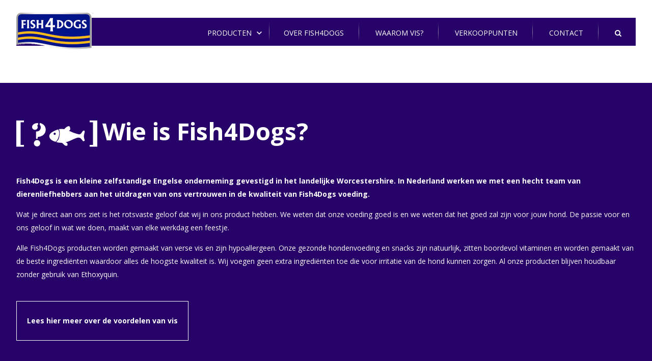

--- FILE ---
content_type: text/html; charset=UTF-8
request_url: https://www.fish4dogs.nl/home
body_size: 5100
content:
<!DOCTYPE html>
<html>
<head>
	<meta charset="utf-8" />
	<meta name="viewport" content="width=device-width, initial-scale=1" />
    <meta name="author" content="backend: Marin Ivanov | NDDesign" />
    <title> Premium Hondenvoer en -Snacks van Vis - Fish4Dogs.nl</title>
	<meta name="facebook-domain-verification" content="lmei7vi80u6khlxqxbubg6ql0cmsf9" />
    <!-- favicon -->
    <link rel="shortcut icon" href="favicon.php" type="image/x-icon" />    
    <meta property="fb:app_id" content="461449930682689" />
    <meta property="og:type" content="website" />
            <meta property="og:image" content="img/logo.png" />
        
        <meta name="description" content="Fish4Dogs is lekker, natuurlijk en gezond. Al onze voeding is hypoallergeen, glutenvrij en zit vol met Omega 3. Voer vis en ervaar het verschil!" />
	<link rel="stylesheet" href="normalize.css"/>
	<link rel="stylesheet" href="style.css?v=2"/>
        <link rel="stylesheet" href="animate.css"/>
	<link rel="stylesheet" href="jquery-ui.min.css"/>
	<link rel="stylesheet" href="font-awesome.min.css"/>
	<link rel="stylesheet" href="jquery.fancybox.css"/>
	<link rel="stylesheet" href="jquery.fancybox-thumbs.css"/>
	<link rel="stylesheet" href="jquery.mmenu.all.css"/>
        <link rel="stylesheet" href="owl.carousel.min.css"/>
	
	<link href="https://fonts.googleapis.com/css?family=Open+Sans:300,300i,400,400i,600,600i,700,700i,800,800i" rel="stylesheet">
	<link href="https://fonts.googleapis.com/css?family=Amatic+SC:400,700" rel="stylesheet">

	<script src="jquery-3.2.1.min.js"></script>
	<script src="jquery-ui.min.js"></script>
	<script src="jquery-ui-datepicker-no.js"></script>
	<script src="doubletaptogo.js"></script>
	<script src="easypaginate.js"></script>
	<script src="placeholder.js"></script>
	<script src="jquery.barrating.min.js"></script>
	<script src="jquery.fancybox.js"></script>
	<script src="jquery.fancybox-thumbs.js"></script>
    <script src="owl.carousel.min.js"></script>
	<script src="jquery.mmenu.min.all.js"></script>
	<script src="modernizr.js"></script>
	<script src="main.js?v=1"></script>
	<script src="marinJS.js?v=1"></script>
	<script src='https://www.google.com/recaptcha/api.js' async defer></script>
    
		<script>
			function onSubmit(token) {
				document.getElementById('RegisterForm').submit();
			}
		</script>
    <script>(function(w,d,s,l,i){w[l]=w[l]||[];w[l].push({'gtm.start':
new Date().getTime(),event:'gtm.js'});var f=d.getElementsByTagName(s)[0],
j=d.createElement(s),dl=l!='dataLayer'?'&l='+l:'';j.async=true;j.src=
'https://www.googletagmanager.com/gtm.js?id='+i+dl;f.parentNode.insertBefore(j,f);
})(window,document,'script','dataLayer','GTM-TZ8WV95');</script>
    
    
    
    
    <!-- /AJAX LOADER -->
    <script type="text/javascript">
        var _gaq = _gaq || [];
        _gaq.push(['_setAccount', 'UA-70088733-1']);
        _gaq.push(['_trackPageview']);
                
            (function() {
                var ga = document.createElement('script');
                ga.type = 'text/javascript';
                ga.async = true;
                ga.src = ('https:' == document.location.protocol ? 'https://ssl' : 'http://www') + '.google-analytics.com/ga.js';
                var s = document.getElementsByTagName('script')[0];
                s.parentNode.insertBefore(ga, s);
            })();
        
    </script>



        <!-- Segment Pixel - NO_MA_Fish4dogs - DO NOT MODIFY -->
    <script src='https://secure.adnxs.com/seg?add=11310414&t=1' type="text/javascript"></script>
    <!-- End of Segment Pixel -->
    </head>
<body>
    
    <noscript><iframe src="https://www.googletagmanager.com/ns.html?id=GTM-TZ8WV95" height="0" width="0" style="display:none;visibility:hidden"></iframe></noscript>
    
	<div class="wrapper">
        <div id="fb-root"></div>
                    
                <!-- Facebook Pixel Code -->
                <script>
                !function(f,b,e,v,n,t,s){if(f.fbq)return;n=f.fbq=function(){n.callMethod?
                n.callMethod.apply(n,arguments):n.queue.push(arguments)};if(!f._fbq)f._fbq=n;
                n.push=n;n.loaded=!0;n.version='2.0';n.queue=[];t=b.createElement(e);t.async=!0;
                t.src=v;s=b.getElementsByTagName(e)[0];s.parentNode.insertBefore(t,s)}(window,
                document,'script','https://connect.facebook.net/en_US/fbevents.js');

                fbq('init', '874171472712489');
                fbq('track', "PageView");</script>
                <!-- End Facebook Pixel Code -->
            
            
                <!-- FACEBOOK SDK -->
            <script>
        //USER ONE - 461449930682689
        //TESTING - 779369708827897
        
        window.fbAsyncInit = function() {
            FB.init({
                appId      : '612280115632036', // App ID
                channelURL : '', // Channel File, not required so leave empty
                status     : true, // check login status
                cookie     : true, // enable cookies to allow the server to access the session
                oauth      : true, // enable OAuth 2.0
                xfbml      : false,  // parse XFBML
                xfbml      : true,
                version    : 'v2.4',
            });
        };
        
        // logs the user in the application and facebook
        function fbLogin(){
            FB.getLoginStatus(function(r){
                if(r.status === 'connected'){
                    window.location.href = 'fbconnect.php';
                }else{
                    FB.login(function(response) {
                        if(response.authResponse) {
                          //if (response.perms)
                                window.location.href = 'fbconnect.php';
                        } else {
                          // user is not logged in
                        }
                    },{
                        scope:'email',
                        auth_type: 'rerequest'                    
                    }); // which data to access from user profile
                }
            });
        }
        
        // Load the SDK Asynchronously
        (function() {
            var e = document.createElement('script'); e.async = true;
            e.src = document.location.protocol + '//connect.facebook.net/en_US/all.js';                
            document.getElementById('fb-root').appendChild(e);
        }());
    </script>

        
		<!-- TOP BAR -->

       

		<!-- TOP MENU -->
        <section class="sec topmenu_sec">
    <div class="container">
        <!-- MOBILE SEARCH -->
        <form action="productlijst" method="get" autocomplete='off' class="search_top_mobile">
            <input type="text" 
                   class="search_input_mob" 
                   placeholder="Zoeken..." 
                   name="search"
                   value='' />
            <button class="search_button_mob" 
                    type="submit" 
                    value="Zoek"></button>
        </form>

        <div class="topmenu_box">
                                        <a href="./" class="logo"><img src="https://www.fish4dogs.nl/attachments/8BAC27/97DA50/62553bd39427c.png" /></a>
            
            <ul class="topmenu">   
                                                                                
                    <li class="lvl-1 submenu_arrow  ">
                        <a href="prodlist.php">
                            <span>Producten</span>
                        </a>
                        
                                                
                                                                                                                                                                                                                   
                                                                                                                                             <!-- SUB LVL 2 -->
                                <div class="div_lvl-2">
                                    <ul class="ul_lvl-2">
                                                                                    <li class="lvl-2 ">
                                                <a href="hondenvoer">Hond</a>
                                            </li>
                                                                                    <li class="lvl-2 ">
                                                <a href="puppy">Puppy</a>
                                            </li>
                                                                                    <li class="lvl-2 ">
                                                <a href="snacks">Koekjes & snacks</a>
                                            </li>
                                                                                    <li class="lvl-2 ">
                                                <a href="olie-natvoer">Olie en natvoer</a>
                                            </li>
                                                                                    <li class="lvl-2 ">
                                                <a href="kat">Kat</a>
                                            </li>
                                                                            </ul>
                                </div>
                                                                                            
                    <li class="lvl-1  ">
                        <a href="wie-is-fish4dogs">
                            <span>Over fish4dogs</span>
                        </a>
                        
                                            </li>
                                                                                
                    <li class="lvl-1  ">
                        <a href="waarom-vis">
                            <span>Waarom vis?</span>
                        </a>
                        
                                            </li>
                                                                                
                    <li class="lvl-1  ">
                        <a href="verkooppunten">
                            <span>Verkooppunten</span>
                        </a>
                        
                                            </li>
                                                                                
                    <li class="lvl-1  ">
                        <a href="contact.php">
                            <span>Contact</span>
                        </a>
                        
                                            </li>
                  
                
                <li class="lvl-1">
                    <a href="javascript:void(0)" class="open_mob_search">
                        <span class="icon_search">
                            <i class="fa fa-search"></i>
                        </span>
                        
                        <span class="icon_close">
                            <i class="fa fa-times" aria-hidden="true"></i>
                        </span>
                    </a>
                </li>
            </ul>

            <!-- MOBILE HEADER -->
            <div class="mobile_header_buttons_sleket">
                <div class="mobile_header_buttons">
                    <div class="mob_table_row">
                        <a href="home" class="current">
                            <i class="fa fa-home"></i>
                            <span>Home</span>
                        </a>

                        <a href="#menu">
                            <i class="fa fa-list-ul"></i>
                            <span>Menu</span>
                        </a>

                        <a href="javascript:void(0)" class="open_mob_search">
                            <i class="fa fa-search"></i>
                            <span>Zoeken</span>
                        </a>
                    </div>
                </div>
            </div>
            <!-- END MOBILE HEADER -->
        </div>
    </div>
</section>

<!-- MOBILE MENU -->
<nav id="menu" class="mobile_menu">
    <ul>          
                    <li class="submenu_arrow ">
                                                <a href="prodlist.php">Producten</a>
                                            
                                                <ul>
                                                            <li class="">
                                    <a href="hondenvoer">Hond</a>
                                </li>
                                                            <li class="">
                                    <a href="puppy">Puppy</a>
                                </li>
                                                            <li class="">
                                    <a href="snacks">Koekjes & snacks</a>
                                </li>
                                                            <li class="">
                                    <a href="olie-natvoer">Olie en natvoer</a>
                                </li>
                                                            <li class="">
                                    <a href="kat">Kat</a>
                                </li>
                                                    </ul>
                                </li>
                    <li class=" ">
                                                <a href="wie-is-fish4dogs">Over fish4dogs</a>
                                </li>
                    <li class=" ">
                                                <a href="waarom-vis">Waarom vis?</a>
                                </li>
                    <li class=" ">
                                                <a href="verkooppunten">Verkooppunten</a>
                                </li>
                    <li class=" ">
                                                <a href="contact.php">Contact</a>
                                </li>
         
    </ul>
</nav>
        
        
            
    <!-- BIG BANNER SLIDER -->
    <section class="sec slider_sec mobile_hidden">
        <div class="container">
           
            
            
                    </div>
    </section>

        
    
    <!-- WHY FISH -->
    <section class="sec sec_purple">
        <div class="container">
            <h2 class="why_fish_title">
                <img src="img/index_fish_white.png">Wie is Fish4Dogs?
            </h2>

            <p><strong>Fish4Dogs is een kleine zelfstandige Engelse onderneming gevestigd in het landelijke Worcestershire. In Nederland werken we met een hecht team van dierenliefhebbers aan het uitdragen van ons vertrouwen in de kwaliteit van Fish4Dogs voeding.&nbsp;</strong></p>

<p>Wat je direct aan ons ziet is het rotsvaste geloof dat wij in ons product hebben. We weten dat onze voeding goed is en we weten dat het goed zal zijn voor jouw hond. De passie voor en ons geloof in wat we doen, maakt van elke werkdag een feestje.</p>

<p>Alle Fish4Dogs producten worden gemaakt van verse vis en zijn hypoallergeen. Onze gezonde hondenvoeding en snacks zijn natuurlijk, zitten boordevol vitaminen en worden gemaakt van de beste ingredi&euml;nten waardoor alles de hoogste kwaliteit is. Wij voegen geen extra ingredi&euml;nten toe die voor irritatie van de hond kunnen zorgen. Al onze producten blijven houdbaar zonder gebruik van Ethoxyquin.&nbsp;</p>


            <div class="row">
                <a href="waarom-vis" class="btn">Lees hier meer over de voordelen van vis</a>
            </div>
        </div>
    </section>

    
    
    <section class="sec">
        <div class="container reviews_widgets">
            <!-- https://dash.reviews.io/widgets/carousel-widget -->
            <script src="https://widget.reviews.io/rich-snippet-reviews-widgets/dist.js" type="text/javascript"></script>
            <div id="carousel-widget"></div>

            <script>
                    richSnippetReviewsWidgets("carousel-widget", {
                        store: "fish4dogs-benelux",
                        primaryClr: "#f47e27",
                        neutralClr: "#cccccc",
                        reviewTextClr: "#333333",
                        widgetName: "carousel",
                        layout: "fullWidth",
                        numReviews: 40,
                        contentMode: "company;product;third-party",
                        sku: "all-product-reviews;",
                        hideDates: true,
                        css: 'a.header__content { max-width: none !important; background-color: #f3f3f3 !important; } a.header__content--withTip:after { border-color: #f3f3f3 transparent transparent !important; } .fullWidth.CarouselWidget .cw__header { width: calc(100% + 80px); margin-left: -40px; } .fullWidth.CarouselWidget { padding-top: 0 !important; }',
                   
                    });
            </script>
        </div>
    </section>

   
    
    
    <!-- FACEBOOK NEWS -->
    
    
    <!-- FOOTER SUBSCRIPTION -->



		<!-- FOOTER -->
        <footer class="sec footer">
    <div class="container">        
                                            
                        <div class="fcol">
                <h4 class="fcol_title">Algemeen</h4>
                                    <ul class="footer_menu">
                                                                                                                                        <li><a href="privacy-cookies">Privacy en Cookies</a></li>
                                                                                                                                        <li><a href="b2b">Zakelijk account</a></li>
                                            </ul>
                            </div>
                            <div class="footer_separator"></div>
                                                        
                        <div class="fcol">
                <h4 class="fcol_title">Fish4Dogs</h4>
                                    <ul class="footer_menu">
                                                                                                                                        <li><a href="wie-is-fish4dogs">Wie is Fish4Dogs?</a></li>
                                                                                                                                        <li><a href="FAQ">FAQ</a></li>
                                            </ul>
                            </div>
                            <div class="footer_separator"></div>
                                                            <div class="fcol">
                    <h4 class="fcol_title">Contact</h4>

                    <div class="row">
                        <p>Fish4Dogs Benelux</p>
                    </div>

                    <div class="row">
                        <p>
                            Rotterdam Airportplein 22, 1e verdieping, 3045 AP, Rotterdam

                                                                                        <br />
                                <span>
                                    Telefoonnummer:
                                    +31(0) 85 040 25 93
                                </span>
                                <br />
                                                       
                            <a href="mailto:klantenservice@fish4dogs.nl">klantenservice@fish4dogs.nl</a>
                        </p>
                    </div>

                    <div class="row">
                        <p>
                            <a href="https://www.facebook.com/Fish4DogsBenelux/" target='_blank'>www.facebook.com/Fish4DogsBenelux</a>
                        </p>
                    </div>
                </div>
                                    <div class="footer_separator"></div>
                                                        
                
                    </div>
</footer>

<section class="sec copyrights">
    <div class="container">
        © Fish4Dogs Benelux BV 2018
        <span class="info">
            <p><a href="http://www.fish4dogs.nl/privacy-cookies" style="outline: none; box-sizing: border-box; background: url(">Privacy en Cookies</a></p>

<p>&nbsp;</p>

        </span>
    </div>
</section>


                	</div>
        
    
    
</body>
</html>

--- FILE ---
content_type: text/css
request_url: https://www.fish4dogs.nl/style.css?v=2
body_size: 14521
content:
@font-face {
    font-family: 'Roboto Condensed';
    src: url('fonts/RobotoCondensedRegular.eot');
    src: url('fonts/RobotoCondensedRegular.eot') format('embedded-opentype'),
         url('fonts/RobotoCondensedRegular.woff2') format('woff2'),
         url('fonts/RobotoCondensedRegular.woff') format('woff'),
         url('fonts/RobotoCondensedRegular.ttf') format('truetype'),
         url('fonts/RobotoCondensedRegular.svg') format('svg');
}

html {
	margin: 0;
	padding: 0;
}

body {
	margin: 0;
	padding: 0;
	font-family: 'Open Sans', sans-serif;
	font-size: 14px;
	font-weight: 400;
	line-height: 26px;
	color: #363636;
	background-color: #fff;
}

* {
	outline: none;
	-webkit-box-sizing: border-box;
	-moz-box-sizing: border-box;
	box-sizing: border-box;
}

img {
	max-width: 100%;
	max-height: 100%;
	vertical-align: middle;
}

a {
	color: #270369;
	-webkit-transition: all 0.2s ease-out;
	-moz-transition: all 0.2s ease-out;
	-o-transition: all 0.2s ease-out;
	transition: all 0.2s ease-out;
}

a:hover {
	text-decoration: none;
}

p:first-child {
    margin-top: 0;
}

.sec {
	display: block;
	float: left;
	width: 100%;
	text-align: center;
}

.container {
	display: inline-block;
	width: 1216px;
	text-align: left;
}

.content_sec {
	padding-top: 40px;
}

.error { 
	color: #ff0000;
}

.inner_msg {
    display: inline-block;
    float: left;
    width: 100%;
    margin-bottom: 10px;
    padding: 10px 50px;
    background-color: #f8cd29;
    font-size: 17px;
    font-weight: 700;
    color: #270369;
    text-align: center;
}

.input_text.error {
    border: 1px solid #ff0000 !important;
    color: #ff0000 !important;
}

.error_field {
	margin-bottom: 30px;
	padding: 10px 20px;
	border: 2px dashed;
	border-radius: 3px;
	font-size: 105%;
	font-weight: 600;
	color: red;
}

.error_field p {
	margin: 0;
}

.success_field {
	margin-bottom: 30px;
	padding: 10px 20px;
	border: 2px dashed;
	border-radius: 3px;
	font-size: 105%;
	font-weight: 600;
	color: green;
}

.success_field p {
	margin: 0;
}

.msg {
	display: inline-block;
	float: left;
	width: 100%;
	margin-bottom: 20px;
	color: #7ccbf8;
}

.grey_top {
	background: url(img/gray_top.gif) repeat-x top;
}

.grey_border {
	padding-bottom: 40px;
	border-bottom: 1px solid #d5d5d5;
}

.row {
	display: inline-block;
	float: left;
	width: 100%;
}

.clr {
    display: inline-block;
    width: 100%;
    margin: 0px;
    padding: 0;
    clear: both;
}

.mtop0 {
	margin-top: 0;
}

.mbottom0 {
	margin-bottom: 0 !important;
}

.fleft {
	float: left;
}

.fright {
	float: right;
}

.tupcase {
	text-transform: uppercase;
}

.tcenter {
	text-align: center;
}

.tjustify {
	text-align: justify;
}

.tright {
	text-align: right;
}

.tbold {
	font-weight: 700;
}

.tlight {
	font-weight: 300;
}

.xsmall {
    font-size: 13px;
    line-height: 1.2em;
}

.tpurple {
	color: #270369;
}

.sec_title {
	display: inline-block;
	float: left;
	margin-top: 0px;
	margin-bottom: 40px;
    font-size: 34px;
	font-weight: 400;
	line-height: 40px;
	color: #000;
}

.page_title {
	display: inline-block;
	float: left;
	width: 100%;
	margin-top: 0;
	margin-bottom: 15px;
	font-size: 42px;
	line-height: 56px;
	font-weight: 300;
    color: #000;
	letter-spacing: -1px;
}

.page_big_title {
	display: inline-block;
	float: left;
	width: 100%;
	margin-top: 0;
    margin-bottom: 30px;
    font-size: 50px;
    line-height: 80px;
    font-weight: 300;
}

.intro_box {
	display: inline-block;
	float: left;
	width: 100%;
	margin-bottom: 40px;
    color: #000;
}

.btn_all_prod {
	display: inline-block;
	float: right;
    margin-bottom: 20px;
    padding: 10px 20px 7px 20px;
    border: 1px solid #270369;
    color: #270369;
    text-align: center;
    text-decoration: none;
    text-transform: uppercase;
}

.btn_all_prod:hover {
    background-color: #270369;;
    color: #fff;
}

select {
	-webkit-appearance: none;
	-moz-appearance: none;
	appearance: none;
	cursor: pointer;
	-webkit-transition: all 0.15s ease-out;
	-moz-transition: all 0.15s ease-out;
	-o-transition: all 0.15s ease-out;
	transition: all 0.15s ease-out;
}

select::-ms-expand {
    display: none; /* for IE*/
}

.select_fld {
    display: inline-block;
    padding-left: 20px;
    background: #fff url(img/arrow_down.png) no-repeat 95% 50%;
}

.input_text {
	display: inline-block;
	width: 100%;
	max-width: 460px;
	height: 35px;
	padding: 0 15px;
	background-color: #fff;
    border: 1px solid #252525;
	margin-bottom: 20px;
	font-weight: 300;
	transition: all 0.15s ease-out;
}

.input_text:focus{
	box-shadow: 0px 0px 15px 2px rgba(255,255,255, 1);
}

#fancybox-lock *, 
#fancybox-thumbs * {
    box-sizing: content-box;
}

#fancybox-thumbs a {
	-webkit-transition: all 0s ease 0s;
	-moz-transition: all 0s ease 0s;
	-o-transition: all 0s ease 0s;
	transition: all 0s ease 0s;
}

#fancybox-thumbs img {
	max-height: none;
	height: auto !important;
}

.page_location_box {
	display: inline-block;
	float: left;
	width: 100%;
	padding-bottom: 20px;
	font-size: 16px;
}

.page_location {
	display: block;
    float: left;
    width: 100%;
    margin: 0;
    padding: 0;
    list-style: none;
}

.page_location li {
	display: inline-block;
	float: left;
	font-size: 17px;
	line-height: 40px;
	color: #919191;
}

.page_location a {
	color: #262626;
	text-decoration: none;
}

.page_location a:hover {
	color: #270369;
}

.page_location li::after {
	display: inline-block;
	content: '>';
	margin-left: 10px;
	margin-right: 5px;
}

.page_location li:last-child::after {
	display: none;
}

/* TOPBAR */
.topbar {
    padding-top: 30px;
}

.topbar .container {
    position: relative;
}

.logo_mobile {
    display: none;
}

.topbar_left {
    display: inline-block;
    float: left;
    font-size: 13px;
    color: #270369;
}

.topbar_right {
    position: relative;
    display: inline-block;
    float: right;
    text-align: right;
}

.topbar_left .item {
    display: inline-block;
    float: left;
    margin-right: 30px;
}

.topbar_left .item:last-child {
    margin-right: 0;
}

.topbar_left .tbold {
    display: inline-block;
    float: left;
    margin-right: 5px;
    font-weight: 700;
}

.topbar_left img {
    margin-right: 5px;
    vertical-align: baseline;
}

.topbar_left a {
    text-decoration: none;
}

.topbar_left a:hover {
    text-decoration: underline;
}

/* TOP BAR SEARCH */
.search_box {
    position: relative;
    display: inline-block;
    width: 300px;
    margin-right: 40px;
}

.search_input {
    display: inline-block;
    width: 100%;
    height: 40px;
    padding: 0 45px 0 20px;
    background-color: #fff;
    border: 1px solid #dbdbdb;
    color: #000;
}

.search_btn {
    position: absolute;
    display: inline-block;
    top: 0;
    right: 0;
    width: 40px;
    height: 40px;
    border: none;
    background: transparent url(img/i_search.png) no-repeat center center;
    transition: all 0.2s ease-out;
}

.search_btn:hover {
    background: transparent url(img/i_search_blue.png) no-repeat center center;
}

.box_cart_nav {
    display: inline-block;
}

.box_cart_nav a {
    display: inline-block;
    color: #000;
    text-decoration: none;
}

.box_cart_nav a:hover {
    text-decoration: underline;
}

.box_cart_nav .tb_cart {
	height: 40px;
    margin-right: 10px;
    padding-top: 8px;
    padding-left: 45px;
    background: url(img/i_mini_cart.png) no-repeat left center;
}

.box_cart_nav .tb_cart .val {
    color: #ff0000;
}

/* MINI CART */
.mini_cart {
	position: absolute;
	display: none;
    top: 100%;
    margin-top: 10px !important;
	right: 0;
	width: 310px;
	border: 1px solid #d5d5d5;
	border-radius: 7px;
	padding: 38px 0px 16px 0px;
	background: #fff;
	z-index: 200;
}

.mc_row {
	position: relative;
	display: inline-block;
	float: left;
	width: 100%;
	background-color: #f3f3f3;
	padding: 13px 20px;
	margin-bottom: 1px;
}

.mc_photo {
	display: inline-block;
	float: left;
	width: 94px;
	height: 94px;
	border: 1px solid #d5d5d5;
	background-color: #fff;
	text-align: center;
	overflow: hidden;
}

.mc_photo:hover {
	opacity: .9;
}

.mc_info {
	display: inline-block;
	float: right;
	width: 130px;
    color: #000;
	line-height: 17px;
	text-align: left;
}

.mc_title {
	display: inline-block;
        float: left;
        color: #000;
	padding: 0px 5px;
	line-height: 17px;
	text-decoration: none;
	border-radius: 3px;
	margin-left: -5px;
}

.mc_title:hover {
	background: #7ccbf8;
	text-shadow: 0px 1px 0px rgba(0,0,0, .2);
	color: #fff;
}

.mini_cart .select_holder {
	position: relative;
	display: inline-block;
	width: 100%;
}

.mini_cart .select_holder::after {
	position: absolute;
	display: inline-block;
	content: '';
	top: 9px;
	right: 1px;
	width: 22px;
	height: 20px;
	background: #fff url(img/arrow_down.png) no-repeat center center;
        border-left: 1px solid #d5d5d5;
}

.mini_cart .select {
	width: 100%;
	height: 22px;
	/*background: #fff url(img/select_bg.gif) repeat-y 86% 0;*/
	border: 1px solid #d5d5d5;
	margin-top: 8px;
        padding-right: 25px;
	font-size: 12px;
}

.mc_remove_item {
	position: absolute;
	top: 0;
	right: 0;
	display: inline-block;
	width: 18px;
	height: 18px;
	background: #d5d5d5 url(img/mc_remove.png) no-repeat center center;
	cursor: pointer;
	transition: all 0.2s ease-out;
	-webkit-transition: all 0.2s ease-out;
	-moz-transition: all 0.2s ease-out;
	-o-transition: all 0.2s ease-out;
}

.mc_remove_item:hover {
	background: #d03939 url(img/mc_remove.png) no-repeat center center;
}

.mini_cart .clear_cart {
	display: inline-block;
	float: left;
    font-family: 'Roboto Condensed', sans-serif;
    color: #EF2856;
}

.mini_cart .clear_cart:hover{
	color: #DB244E;
	text-decoration: none;
}

.mc_totals {
	display: inline-block;
	float: left;
	width: 100%;
	padding: 8px 20px 0px 20px;
}

.mc_desc_text {
	display: inline-block;
	float: left;
	width: 100%;
	font-size: 12px;
}

.mc_desc_text.big {
	font-size: 15px;
	color: #44a574;
	border-bottom: 1px dashed;
	padding-bottom: 10px;
	margin-bottom: 10px;
}

.mc_total {
	font-size: 16px;
    color: #000;
	font-weight: 700;
}

.mc_footer {
	display: inline-block;
	float: left;
	width: 100%;
	border-top: 1px dashed #5e5e5e;
	margin-top: 10px;
	padding-top: 10px;
}

.mc_close {
	display: inline-block;
	float: left;
}

.mc_close div {
	display: inline-block;
	float: left;
	width: 25px;
	height: 25px;
	background: #aca8a7 url(img/mc_close_footer.png) no-repeat center center;
	margin-right: 10px;
	transition: all 0.3s ease;
}

.mc_close span {
	display: inline-block;
	float: left;
    color: #000;
	text-decoration: none;
	transition: all 0.3s ease;
}

	.mc_close:hover span {
		color: #d03939;
	}

	.mc_close:hover div {
		background: #d03939 url(img/mc_close_footer.png) no-repeat center center;
	}

.mc_tocart {
	display: inline-block;
	float: right;
	height: 25px;
	padding-left: 15px;
	padding-right: 30px;
    background: #270369 url(img/mc_tocart.png) no-repeat 95% 50%;
	color: #fff;
	font-size: 16px;
	line-height: 25px;
	font-weight: 700;
	text-transform: uppercase;
	text-decoration: none;
}

.mc_tocart:hover {
    background: #f8cd29 url(img/mc_tocart_purple.png) no-repeat 98% 50%;
    color: #270369;
}

/* TOP MENU */
.topmenu_sec {
    margin-top: 35px;
    height: 77px;
}

.topmenu_sec .container {
    position: relative;
}

.topmenu_box {
    position: relative;
    display: inline-block;
    float: left;
    width: 100%;
}

.logo {
    position: absolute;
    display: inline-block;
    top: -10px;
    left: 0;
    width: 151px;
}

.topmenu {
	display: inline-block;
	float: left;
	width: 100%;
	list-style: none;
	margin: 0;
	padding: 0;
    padding-left: 150px;    
    background-color: #270369;
    text-align: right;
}

.topmenu .lvl-1 {
	position: relative;
	display: inline-block;
	margin-right: -2px;
	background: url(img/tm_wrap.png) no-repeat 100% 50%;
}

.topmenu .lvl-1:last-child {
    background: none;
}
        
.topmenu .lvl-1 > a {
	position: relative;
	display: inline-block;
    height: 55px;
    padding: 0 30px;
	text-transform: uppercase;
	color: #fff;
}

.topmenu .lvl-1 > a > span {
	display: inline-block;
    padding-top: 17px;
    padding-bottom: 17px;
}

.topmenu .lvl-1.current > a,
.topmenu .lvl-1:hover > a {
    background-color: #f8cd29;
    color: #270369;
}

.topmenu .submenu_arrow span {
    background: url(img/arrow_down_white.png) no-repeat right center;
	padding-right: 20px;
	margin-right: -15px;
}

.topmenu .submenu_arrow.current span,
.topmenu .submenu_arrow:hover span {
    background: url(img/arrow_down_purple.png) no-repeat right center;
}

/* SUB MENU LVL 2 */
.div_lvl-2 {
	display: none;
	position: absolute;
	top: 60px;
	left: 0;
	z-index: 120;
}

.topmenu .lvl-1:last-child .div_lvl-2 {
    left: auto;
    right: 0; 
}

.ul_lvl-2 {
	display: inline-block;
	float: left;
	width: 245px;
	list-style: none;
	margin: 0;
	padding: 0;
    background-color: #fff;
    border-bottom: 4px solid #270369;
	padding-top: 25px;
	padding-bottom: 25px;
	text-align: left;
}

.ul_lvl-2 li {
	position: relative;
}

.ul_lvl-2 li::before {
	position: absolute;
	display: block;
	content: '';
	top: 0;
	left: 0;
	height: 0;
	width: 100%;
	margin-top: 19px;
	background-color: #270369;
	opacity: 0;
	z-index: 110;
	transition: all 0.4s ease-out;
}

.ul_lvl-2 li a {
	position: relative;
	display: inline-block;
	width: 100%;
	padding-left: 40px;
	padding-right: 35px;
    padding-top: 5px;
    padding-bottom: 5px;
    font-size: 13px;
    color: #4b4b4b;
	text-decoration: none;
	z-index: 120;
}

.ul_lvl-2 li a::before {
	position: absolute;
	display: inline-block;
	content: '•';
	left: 20px;
	color: #4b4b4b;
	transition: all 0.3s ease-out 0.3s;
}

.ul_lvl-2 li:hover a {
    color: #fff;
}

.ul_lvl-2 li:hover a::before {
    color: #fff;
}

.ul_lvl-2 li:hover::before {
	height: 100%;
	margin-top: 0;
	opacity: 1;
}

/* INDEX SLIDER */
.slider_sec {
    max-height: 510px;
    padding-top: 25px;
    overflow: hidden;
}

.slider_sec .container {
    position: relative;
}

.index_slider,
.index_slider_mobile {
	position: relative;
	display: inline-block;
	float: left;
	width: 100%;
        margin: 0;
        padding: 0;
	max-height: 510px;
        text-align: center;
}

.slider_mobile_banner {
	display: none !important;
}

.slider_item {
	position: relative;
	display: inline-block;
	float: left;
	width: 100%;
	overflow: hidden;
}

.slider_item .banner_holder {
	display: inline-block;
	float: left;
	width: 100%;
}

.index_slider .owl-dots {
	display: inline-block;
	position: absolute;
	left: 0;
	bottom: 50px;
	padding-left: 30px;
	text-align: left;
	z-index: 100;
}

.index_slider .owl-dot {
    display: inline-block;
    float: left;
    width: 24px;
    height: 24px;
    margin-right: 5px;
    border: 2px solid #f3f3f3 !important;
    border-radius: 24px;
    background-color: #f3f3f3 !important;
}

.index_slider .owl-dot:hover {
	background-color: #d5d5d5 !important;
}

.index_slider .owl-dot.active {
	background-color: #270369 !important;
	border: 2px solid #f3f3f3 !important;
}

/*#pagination {
        display: inline-block;
	position: absolute;
	left: 0;
	bottom: 50px;
        margin: 0;
	padding-left: 30px;
	text-align: left;
	z-index: 100;      
}

#pagination .prev,
#pagination .next {
	display: none !important;
}

#pagination li {
    display: inline-block;
    float: left;
    width: 24px;
    height: 24px;
    margin-right: 5px;
    border: 2px solid #f3f3f3;
    border-radius: 24px;
    background-color: #f3f3f3;
    font-size: 0;
    color: transparent;
    cursor: pointer;
}

#pagination li:hover {
    background-color: #d5d5d5;
}

#pagination li.current {
    background-color: #270369;
    border: 2px solid #f3f3f3;
}*/


/* CATEGORY BANNERS */
.category_banner {
    display: inline-block;
    float: left;
    width: 32%;
    height: 170px;
    margin-right: 2%;
    margin-top: 30px;
    text-decoration: none;
    overflow: hidden;
    transition: all 0.5s ease;
    -webkit-transition: all 0.5s ease;
    -moz-transition: all 0.5s ease;
    -o-transition: all 0.5s ease;
}

.category_banner:nth-child(3n+3) {
    margin-right: 0;
}

.category_banner:hover {
    transform: scale(1.1);
    -webkit-transform: scale(1.1);
    -ms-transform: scale(1.1);
    -moz-transform: scale(1.1);
    -o-transform: scale(1.1);
}

.category_banner img {
    width: 100%;
}

/* PRODUCT LIST */
.prod_list {
	display: inline-block;
	float: left;
	width: 100%;
}

.prod_item {
	position: relative;
	display: inline-block;
	width: 22.5%;
	margin-bottom: 40px;
	margin-right: 3%;
	text-align: left;
	vertical-align: top;
}

.prod_item:nth-child(4n+4) {
	margin-right: 0;
}

.badge_tilbud {
	position: absolute;
	display: inline-block;
	top: -10px;
	right: -10px;
    width: 80px;
	height: 30px;
	line-height: 30px;
	background-color: #df1e38;
	font-size: 13px;
	color: #fff;
	font-weight: 700;
    text-align: center;
    text-transform: uppercase;
	z-index: 100;
}

.prod_item_img {
	display: block;
	width: 100%;
	height: 260px;
    line-height: 260px;   
	padding-top: 13px;
	padding-bottom: 13px;
	margin-bottom: 25px;
	border: 1px solid #c4c4c4;
	text-align: center;
	overflow: hidden;
}

.prod_item_img:hover {
	opacity: .8;
}

.prod_item_img a {
	display: inline-block;
	float: left;
    width: 100%;
    height: 100%;
}

.prod_item .prod_title {
	display: inline-block;
	float: left;
	width: 100%;
	height: 48px;
	margin-bottom: 10px;
	font-size: 17px;
	line-height: 24px;
	font-weight: 700;
        color: #000;
        overflow: hidden;
}

.prod_item_row {
	display: inline-block;
	float: left;
	width: 100%;
}

.prod_item_row .lbl {
	 display: inline-block;
    float: left;
    width: 100%;
    color: #000;
    font-weight: 700;
}

.prod_item_row .qty_select {
	display: inline-block;
	float: left;
	width: 100%;
	height: 35px;
	line-height: 35px;
	margin-bottom: 15px;
	padding-left: 20px;
    padding-right: 20px;
	background: #fff url(img/arrow_down.png) no-repeat 95% 50%;
    border: 1px solid #252525;
}

.prod_item_btns {
	display: block;
	float: left;
	width: 100%;
}

.prod_item_btns .btn {
	display: inline-block;
	height: 43px;
	line-height: 43px;
    padding-left: 15px;
	padding-right: 15px;
	text-align: center;
	text-transform: uppercase;
	text-decoration: none;
	-webkit-transition: all 0.2s ease-out;
	-moz-transition: all 0.2s ease-out;
	-o-transition: all 0.2s ease-out;
	transition: all 0.2s ease-out;
}

.prod_item_btns .btn:hover {
    background-color: transparent;
    border-color: #270369;
}

.prod_item_btns .btn_more_info {
	float: left;
    background-color: #f8cd29;
    border: 1px solid #f8cd29;
    color: #270369;
}

.prod_item_btns .btn_to_cart {
	float: right;
	padding-left: 45px;
    background: #270369 url(img/i_cart.png) no-repeat 16px 50%;
    border: 1px solid #270369;
    color: #fff;
}

.prod_item_btns .btn_to_cart:hover {
    background: transparent url(img/i_cart_purple.png) no-repeat 16px 50%;
    color: #270369;
}

.prod_item_btns .btn_stock_out {
    float: right;
    height: 43px;
    padding-left: 40px;
    padding-right: 15px;
    background: url(img/i_stock_out.png) no-repeat 15px 50% !important;
    color: #ff3232;
    font-weight: 700;
    
}

.category_intro {
	display: inline-block;
	float: left;
	width: 100%;
	margin-bottom: 60px;
}

.ci_logo {
	display: inline-block;
	float: left;
    width: 260px;
	margin-right: 40px;
	background: url(img/cat_logo_wrap.png) no-repeat right;
}

.ci_logo a {
    display: inline-block;
    float: left;
    width: 240px;
    height: 240px;
    line-height: 240px;
    border-radius: 240px;
    background-color: #f8cd29;
    text-align: center;
}

.ci_text {
    font-size: 15px;
}

/* PURPLE SECTION */
.sec_purple {
    padding-top: 60px;
    padding-bottom: 60px;
    background-color: #270369;
    color: #fff;
}

.why_fish_title {
	display: inline-block;
	float: left;
	width: 100%;
	margin: 0;
	margin-bottom: 50px;
	font-size: 47px;
	line-height: 70px;
	font-weight: 700;
    color: #fff;
}

.why_fish_title img {
	margin-right: 10px;
}

.sec_purple .btn {
    display: inline-block;
    margin-top: 25px;
    padding: 25px 20px;
    border: 1px solid #fff;
    color: #fff;
    font-weight: 700;
    text-decoration: none;
    text-align: center;
}

.sec_purple .btn:hover {
    background-color: #f8cd29;
    border-color: #f8cd29;
    color: #270369; 
}

/* CATEGORIES */
.cat_item {
	display: inline-block;
	width: 18%;
    margin-right: 2%;
    margin-bottom: 40px;
	text-align: center;
	vertical-align: top;
}

.cat_item:nth-child(5n+5) {
    margin-right: 0;
}

.cat_photo_box {
	display: inline-block;
	float: left;
	width: 100%;
    padding: 15px 0;
    background-color: #f8cd29;
    text-align: center;
}

.cat_photo_box img {
	transition: all 0.3s ease;
}

.cat_photo_box img:hover {
    transform: scale(1.1);
}

.cat_title {
	display: inline-block;
    float: left;
    width: 100%;
}

.cat_title a {
	display: inline-block;
    width: 100%;
    padding: 7px 10px;
    background-color: #270369;
    font-size: 15px;
    font-weight: 700;
    color: #fff;
    text-transform: uppercase;
    text-align: center;
	text-decoration: none;
}

.cat_title a:hover {
    text-decoration: underline;   
}

/* INDEX PHOTOS */
.sec_member_photos .container::before {
	display: inline-block;
	content: '';
    width: 100%;
    height: 25px;
    margin-bottom: 30px;
    background-color: #f3f3f3;
}

.btn_gallery {
	display: inline-block;
	float: right;
	padding: 15px 20px 10px 20px;
    background-color: #270369;
    color: #fff;
    text-align: center;
	text-decoration: none;
	text-transform: uppercase;      
}

.btn_gallery:hover {
    background-color: #f8cd29;
    color: #270369;
}

.member_photos {
	display: inline-block;
	float: left;
	width: 100%;
    height: 290px;
	list-style: none;
	margin: 0;
	padding: 0;
    overflow: hidden;
}

.member_photos li {
	display: inline-block;
	float: left;
    height: 290px;
    width: 24%;
    margin-right: 1%;
	border: 1px solid #f3f3f3;
	overflow: hidden;
	transition: all 0.2s ease;
}

.member_photos li:nth-child(4n+4){
    margin-right: 0;
}

.member_photos li img {
	max-height: none;
	min-width: 100%;
    min-height: 100%;
    height: auto !important;
    transition: all 0.2s ease;
}

.member_photos li:hover img {
	transform: scale(1.22);
	box-shadow: 0px 0px 30px rgba(0,0,0, .3);
}

#pictures {
    position: relative;
    display: inline-block;
    float: left;
    width: 100%;
	list-style: none;
	margin: 60px 0 0 0;
	padding: 25px 75px;
    background-color: #f3f3f3;
    text-align: center;
}

#pictures::after {
    position: absolute;
    display: inline-block;
    content: '';
    top: 0;
    bottom: 0;
    left: 0;
    right: 0;
    margin: auto;
    width: 100%;
    height: 1px;
    background-color: #c4c4c4;
    z-index: 1;
}

#pictures li {
    position: relative;
    display: inline-block;
    width: 20px;
    height: 8px;
    line-height: 17px;
    background: #f3f3f3 url(img/dot_grey.png) no-repeat top center;
    font-size: 0;
    color: transparent;
    vertical-align: middle;
    z-index: 2;
}

#pictures li.current {
     background: #f3f3f3 url(img/dot_purple.png) no-repeat top center;
}

#pictures li:nth-child(2)::before {
    position: absolute;
    display: inline-block;
    content: '';
    top: 0;
    left: -10px;
    width: 15px;
    height: 8px;
    background-color: #f3f3f3;
}

#pictures li:nth-last-child(2)::before {
    position: absolute;
    display: inline-block;
    content: '';
    top: 0;
    right: -10px;
    width: 15px;
    height: 8px;
    background-color: #f3f3f3;
}

#pictures .next,																																																																							
#pictures .prev {
    position: absolute;
	display: inline-block;
    top: 50%;
	width: 70px;
	height: 40px;
    margin-top: -20px;
	font-size: 0;
	color: transparent;
	cursor: pointer;
    z-index: 2;
}

#pictures .prev {
    left: 0;
	background: #f3f3f3 url(img/carousel_left.png) no-repeat 50% 50%;
}

#pictures .next {
    right: 0;
	background: #f3f3f3 url(img/carousel_right.png) no-repeat 50% 50%;
}

/* FACEBOOK NEWS */
.big_title {
	margin-bottom: 30px;
    font-size: 50px;
    line-height: 80px;
    font-weight: 300;
    color: #363636;
}

.follow_us_news {
	display: inline-block;
	float: right;
    margin-top: 15px;
    padding: 15px 15px 12px 40px;
    background: #270369 url(img/i_fb_white.png) no-repeat 10px 52%;
    font-size: 14px;
    font-weight: 400;
    line-height: 26px;
    color: #fff;
    text-transform: uppercase;
    text-decoration: none;
}

.follow_us_news:hover {
    background: #f8cd29 url(img/i_fb_purple.png) no-repeat 10px 50%;
    color: #270369;
}

.news_holder {
    display: inline-block;
    float: left;
    width: 100%;
    padding-top: 40px;
    border-top: 1px solid #c4c4c4;
}

.news_item {
	display: inline-block;
    width: 48%;
    margin-right: 2%;
	margin-bottom: 50px;
    vertical-align: top;
}

.news_item:nth-child(2n+2) {
    margin-right: 0;
}

.ni_img {
    display: inline-block;
    float: left;
    width: 45%;
    padding-right: 35px;
    text-align: left;
}

.ni_content {
    display: inline-block;
    float: left;
    width: 55%;
}

.ni_title {
	display: inline-block;
    width: 100%;
    margin-bottom: 20px;
    font-size: 18px;
	color: #1b1b1b;
	line-height: 28px;
	font-weight: 700;
	text-transform: uppercase;
	text-decoration: none;
}

.ni_title:hover {
    color: #270369;
}

.ni_date {
	display: inline-block;
	padding: 2px 10px 1px 10px;
	margin-bottom: 15px;
    background-color: #270369;
	color: #fff;
}

.ni_desc {
	display: inline-block;
	width: 100%;
    color: #616161;
}

.hr_more {
    display: inline-block;
    float: left;
    width: 100%;
	background: url(img/cat_title_line.gif) repeat-x 0px 53%;
	text-align: left;
}

.hr_more a {
    position: relative;
	display: inline-block;
	height: 60px;
	padding: 20px 35px 15px 35px;
    background-color: #f8cd29;
    font-size: 12px;
    color: #270369;
	text-decoration: none;
	text-transform: uppercase;
}

.hr_more a::after {
   position: absolute;
   display: inline-block;
   content: '';
   top: 0;
   right: -15px;
   width: 15px;
   height: 100%;
   background-color: #fff;
   
}

.hr_more a:hover {
    background-color: #270369;
    color: #fff;          
}

.hr_more a span {
	display: inline-block;
}

/* SUBSCRIBE */
.sec_subscribe {
    margin-top: 60px;
    padding-top: 28px;
	padding-bottom: 8px;
    background-color: #270369;
    color: #fff;
	font-weight: 300;
}

.sec_subscribe span {
	display: inline-block;
	float: left;
	margin-right: 20px;
	margin-bottom: 20px;
	font-size: 26px;
    line-height: 36px;
}

.sec_subscribe .yellow_txt {
	margin-bottom: 0;
    font-size: 31px;
    line-height: 41px;
    color: #f8cd29;
    font-weight: 700;
}

.subscribe_form {
	display: inline-block;
	float: left;
	margin-bottom: 20px;
}

.subscribe_form .cell {
     display: inline-block;
     float: left;
}

.subscribe_form .lbl {
    display: inline-block;
    text-transform: uppercase;
}

.subscribe_input {
	display: inline-block;
	float: left;
    width: 415px;
    height: 55px;
    margin-right: 20px;
    margin-bottom: 10px;
	padding-left: 20px;
	padding-right: 20px;
    background-color: #fff;  
	font-size: 18px;
	color: #616161;
	transition: all 0.2s ease-out;
}

.subscribe_submit {
	display: inline-block;
	float: left;
	height: 55px;
    padding: 0 40px;
	border: none;
    background-color: #f8cd29;
    font-size: 12px;
    color: #270369;
    text-align: center;
    text-transform: uppercase;
	transition: all 0.2s ease-out;
}

.subscribe_submit:hover {
    background-color: #888;
    color: #fff;
}


/* FOOTER */
.footer {
	background-color: #f3f3f3;
	padding-top: 50px;
	padding-bottom: 50px;
    margin-top: 50px;
    border-top: 1px solid #e9e9e9;
}

.footer .container {
    text-align: justify;
}

.footer .container::after {
    display: inline-block;
    width: 100%;
    content: '';
}

.footer_separator {
    display: inline-block;
    content: '';
    width: 1px;
    height: 260px;
    background-color: #dbdbdb;
}

.fcol {
	display: inline-block;
    max-width: 24%;
	padding: 0 20px;
    color: #575757;
    text-align: left;
    vertical-align: top;
}

.fcol:last-child {
    padding-right: 0;
}

.fcol_title {
	display: inline-block;
	width: 100%;
	margin-top: 0;
	margin-bottom: 50px;
    font-size: 15px;
    font-weight: 700;
    color: #575757;
    text-transform: uppercase;
}

.footer_menu {
    display: inline-block;
	list-style: none;
	margin: 0;
	padding: 0;
}

.footer_menu li a {
	display: inline-block;
	padding-left: 14px;
	padding-right: 10px;
	border-radius: 3px;
	background: url(img/fcol_dot.png) no-repeat 0px 12px;
	color: #575757;
	text-decoration: none;
}

.footer_menu li a:hover {
	background: #e5e5e5 url(img/fcol_dot.png) no-repeat 5px 12px;
}

.footer_delivery_img {
    height: 45px;
}

.payment_methods {
    display: inline-block;
    float: left;
    width: 100%;
    margin-bottom: 5px;
}

.payment_methods img {
    margin-right: 20px;
    margin-bottom: 5px;
    vertical-align: top;
}

.payment_methods img:last-child {
    margin-right: 0;
}

.copyrights {
    padding: 40px 0;
	background: #e5e5e5;
    border-top: 1px solid #d5d5d5;
    color: #575757;
}

.copyrights .info {
	display: inline-block;
	width: 100%;
	margin-top: 15px;
}

/* PRODUCT */
.prod_holder {
	display: inline-block;
	float: left;
	width: 100%;
	margin-bottom: 70px;
}

.prod_images {
	position: relative;
	display: inline-block;
	float: left;
	width: 33%;
}

.pi_main {
	display: inline-block;
	width: 100%;
	padding-top: 40px;
	padding-bottom: 40px;
	border: 1px solid #d5d5d5;
	text-align: center;
}

.img_zoom {
	position: relative;
}

.img_zoom span {
	position: absolute;
	top: 0;
	left: 0;
	width: 100%;
	height: 100%;
    background: rgba(39, 3, 105, .5) url(img/i_zoom.png) no-repeat center center;
	background-size: 100%;
	opacity: 0;
	transition: all 0.3s ease;
}

.img_zoom:hover span {
	background: rgba(39, 3, 105, .5) url(img/i_zoom.png) no-repeat center center;
	background-size: 50px;
	opacity: 1;
}

.img_zoom:hover {
    border: 1px solid #270369;
}

.prod_slider_box {
    position: relative;
    display: inline-block;
    float: left;
    width: 100%;
    margin-top: 15px;
    padding: 0 25px;
}

.prod_thumb_slider {
    display: block;
    width: 100%;
}

.prod_slider_box .bx-wrapper {
    width: 100%;
    max-width: 100% !important;
}

.prod_slider_box .bx-prev,
.prod_slider_box .bx-next {
	position: absolute;
	top: 50%;
	width: 40px;
	height: 40px;
	line-height: 40px;
	margin-top: -20px;
	font-size: 0;
    text-decoration: none;
}

.prod_slider_box .bx-prev {
	left: 0;
    text-align: left;
}

.prod_slider_box .bx-next {
	right: 0;
    text-align: right;
}

.prod_slider_box .bx-prev::before,
.prod_slider_box .bx-next::before {
	position: relative;
	display: inline-block;
	width: 100%;
	height: 100%;
	font-family: 'FontAwesome';
	font-size: 18px;
	font-weight: 400;
	color: #9a9a9a;
}

.prod_slider_box .bx-prev::before {
	content: "\f053";
}

.prod_slider_box .bx-next::before {
	content: "\f054";
}

.prod_slider_box .bx-prev:hover::before,
.prod_slider_box .bx-next:hover::before {
	color: #270369;
}

.thumb {
	display: inline-block;
    border: 1px solid #d5d5d5;
}

.thumb:last-child {
	margin-right: 0;
}

.prod_info_box {
	position: relative;
	display: inline-block;
	float: right;
	width: 63%;
	border-top: 1px solid #d5d5d5;
	padding-top: 30px;
}

.prod_share {
    position: absolute;
	display: block;
    top: -18px;
    right: 0;
    background-color: #fff;
}

.prod_share::before {
    position: absolute;
    display: inline-block;
    content: '';
    top: 0;
    left: -13px;
    width: 13px;
    height: 100%;
    background-color: #fff;
}

.prod_share span {
	display: inline-block;
    margin-right: 13px;
    font-size: 17px;
    color: #363636;
    line-height: normal;
    vertical-align: middle;
}

.prod_share a {
    display: inline-block;
	margin-right: 5px;
    vertical-align: middle;
}

.prod_share a img {
	transition: all 0.3s ease;
}

.prod_share a:hover img {
    transform: scale(1.2);
}

.btn_prod_buy_now {
    display: inline-block;
    border: none;
    height: 40px;
    background: #270369;
    color: #fff;
    font-size: 13px;
    font-weight: 600;
    padding: 7px 20px;
    text-decoration: none;
    text-transform: uppercase;
}

.btn_prod_buy_now:hover {
    background: #f8cd29;
    color: #270369;
}

.prod_info_box .prod_title {
	display: block;
	margin-top: 0;
	margin-bottom: 20px;
	font-size: 26px;
	color: #000;
    font-weight: 700;
}

.prod_inner {
	display: inline-block;
	float: left;
	width: 95%;
}

.prod_desc {
	display: inline-block;
	float: left;
	width: 100%;
	margin-bottom: 9px;
	line-height: 24px;
	color: #000;
	overflow: hidden;
}

.prod_desc.short {
    height: 92px;
}

#prod_desc_more {
	display: none;
    color: #270369;
    font-weight: 700;
	text-decoration: none;
}

#prod_desc_more.active {
    display: inline-block;
}

#prod_desc_more:hover {
	text-decoration: underline;
}

.prod_size_row {
	display: inline-block;
	float: left;
	width: 100%;
    margin-top: -1px;
    padding: 25px 0;
    border-top: 1px solid #c4c4c4;
    border-bottom: 1px solid #c4c4c4;  
}

.prod_cell {
	display: inline-block;
	float: left;
	padding-right: 15px;
    margin-top: 7px;
    font-size: 16px;
}
.size_holder {
    width: 100px;
    font-size: 18px;
    font-weight: 600;
}

.stock {
	display: inline-block;
    width: 105px;
    padding-left: 18px;
    font-size: 14px;
	line-height: 15px;
}

.stock.in {
	color: #41ad49;
    background: url(img/i_stock_in.png) no-repeat left;
}

.stock.out {
	color: #e44061;
    background: url(img/i_stock_out.png) no-repeat left;
}

.price_holder {
    width: 250px;
    text-align: right;
}

.price_holder .small_text {
    display: inline-block;
    float: left;
    width: 100%;
    font-size: 13px;
    line-height: 18px;
}

.price_holder .small_text span {
	text-decoration: line-through;
}

.price_holder .main_price {
    font-size: 19px;
    font-weight: 700;
}

.prod_size_row .btns_holder {
	float: right;
}

.prod_size_row .btns_holder select {
	display: inline-block;
	float: left;
	width: 80px;
    height: 40px;
	margin-right: 10px;
	padding-left: 17px;
	padding-right: 42px;
	border: 1px solid #ddd;
	background: url(img/select_price.gif) no-repeat right center;
}

.prod_size_row .btns_holder select:hover,
.prod_size_row .btns_holder select:focus {
	border-color: #bbb;
}

.prod_size_row .btn_add_cart {
	display: inline-block;
	float: left;
	height: 40px;
	padding-left: 43px;
	padding-right: 10px;
	border: none;
    background: #270369 url(img/i_cart.png) no-repeat 12px 50%;
    font-size: 13px;
	color: #fff;
	font-weight: 600;
	text-transform: uppercase;
	transition: all 0.2s ease-out;
}

.prod_size_row .btn_add_cart:hover {
    background: #f8cd29 url(img/i_cart_purple.png)no-repeat 12px 50%;
    color: #270369;
}

.prod_size_row .btn_add_cart.disabled {
    background: #c2c2c2 url(img/i_cart.png) no-repeat 12px 50%;
    color: #fff;
}

/* PRODUCT TABS */
.prod_tabs {
	display: inline-block;
	float: left;
	width: 100%;
	margin: 0;
	padding: 0;
	list-style: none;
	text-align: left;
}

.prod_tabs li {
    position: relative;
	display: inline-block;
	float: left;
	margin-right: -1px;
    margin-bottom: -1px;
}

.prod_tabs li a {
	display: inline-block;
	float: left;
    padding: 15px 50px;
    border: 1px solid #c4c4c4;
    background-color: #f9f9f9;
	font-size: 18px;
    color: #333;
	text-decoration: none;   
}

.prod_tabs li a::after {
    display: none;
    position: absolute;
    content: '';
    width: 50%;
    height: 1px;
    bottom: 0;
    left: 0;
    right: 0;
    margin: auto;
    background-color: #c4c4c4;
}

.prod_tabs li:hover a {
	background-color: #fff;
    color: #000
}

.prod_tabs li.current a {
    border-bottom: 1px solid #fff;
    background-color: #fff;
    color: #000;
}

.prod_tabs li.current a::after {
    display: inline-block
}

.prod_tabs_holder {
	display: inline-block;
	float: left;
	width: 100%;
	padding: 50px;
	margin-bottom: 60px;
    border: 1px solid #c4c4c4;
    color: #333;
}

.intab_row {
	display: inline-block;
	float: left;
	width: 100%;
	margin-bottom: 30px;
	color: #7b7784;
}

.intab_img {
	display: inline-block;
	float: left;
	border: 1px solid #d5d5d5;
	width: 122px;
	margin-right: 20px;
}

.prod_rating_box {
    display: inline-block;
    float: left;
    font-size: 16px;
    text-align: center
}

.prod_rating_box .lbl {
    display: inline-block;
    float: left;
    margin-right: 20px;
}

.prod_rating_box .stars {
    margin-right: 20px;
}

/* REVIEWS */
.review_rows_box {
    display: inline-block;
    float: left;
    width: 100%;
    padding: 0 35px;
}

.review_row {
    display: inline-block;
    float: left;
    width: 100%;
    padding: 25px 0;
    border-bottom: 1px solid #ebebeb;
    text-align: left;
}

.review_row:last-child {
    border-bottom: none;
}

.review_row .left_part {
    display: inline-block;
    float: left;
    width: 120px;
    margin-right: 30px;
}

.review_person {
    display: inline-block;
    float: left;
    width: 100%;
    font-weight: 700;
}

.stars {
    display: inline-block;
    float: left;
}

.stars .fa {
    font-size: 20px;
    line-height: 20px;
    color: #f0c137;
}

.review_row .stars .fa {
    font-size: 18px;
    line-height: 18px;
}

.review_status {
    display: inline-block;
    float: left;
    width: 100%;
    font-size: 12px;
    line-height: 16px;
}

.review_comment {
    display: inline-block;
    float: left;
    width: calc(100% - 150px);
}

.review_time {
    display: inline-block;
    float: left;
    width: 100%;
    text-align: right;
    color: #270369;
}

.review_paging {
    display: inline-block;
    float: left;
    width: 100%;
    margin-top: 15px;
    padding: 10px 0;
    border-top: 1px solid #ebebeb;
    border-bottom: 1px solid #ebebeb;
    text-align: center;
}

.review_paging a {
    display: inline-block;
    margin-right: 20px;
    font-size: 15px;
    text-decoration: none;
    vertical-align: middle;
}

.review_paging a:hover,
.review_paging a.current {
    color: #f0c137;
}

.review_paging a.current {
     font-weight: 700;
}

.add_review_box {
    padding-bottom: 0;
    border-top: 1px solid #ebebeb;
    border-bottom: 1px solid #ebebeb;
    box-shadow: inset 0 -10px 10px -10px #ebebeb;
}

.add_review_box .rating_box {
    display: inline-block;
    float: left;
    width: 100%;
    margin-bottom: 25px;
    padding: 0 35px;
    text-align: left;
}

.add_review_box .rating {
    display: inline-block;
    margin-right: 30px;
    font-size: 80px;
    font-weight: 300;
    line-height: 80px;
    color: #000;
}

.big_stars_box {
    display: inline-block;
    margin-top: 10px;
    text-align: center;
}

.big_stars_box .big_stars {
    margin-bottom: 10px;
}

.big_stars_box .big_stars .fa {
    font-size: 30px;
    line-height: 30px;
    letter-spacing: 5px;
    
}

.add_review_box .btn {
    display: inline-block;
    float: right;
    width: 200px;
    margin-top: 10px;
    padding: 15px 10px;
    border: 1px solid #c4c4c4;
    background-color: transparent;
    font-size: 18px;
    font-weight: 300;
    text-align: center;
    transition: all 0.2s ease-out;
    -webkit-transition: all 0.2s ease-out;
}

.add_review_box .btn:hover {
    background-color: #270369;
    color: #fff;
}

.add_review_box .btn_add_review.hidden {
    display: none;
}

.add_review {
    display: none;
    float: left;
    width: 100%;
    padding: 25px 20px;
    background-color: #f9f9f9;
}

.add_review .lbl {
    display: inline-block;
    float: left;
    margin-right: 20px;
    font-size: 16px;
    font-weight: 300;
    color: #707070;
}

.select_rating {
    display: inline-block;
    float: left;
    width: 100%;
    margin-top: 10px;
}

.select_rating .rating_btns {
    display: inline-block;
    float: right;
}

.add_review .hidden_fields {
    display: none;
    float: left;
    width: 100%;
}

.add_review .hidden_fields.visible {
    display: inline-block;
}

.add_review .input_text {
    float: left;
    max-width: none;
    height: 55px;
    padding: 15px;
    font-size: 16px;
    color: #000;
}

.add_review .w50 {
    width: 49%;
    margin-right: 2%;
}

.add_review .w50:last-child {
    margin-right: 0;
}

.add_review .comment_fld {
    height: auto;
    min-height: 100px;
    margin-top: 15px;
}

.add_review .btn_sub {
    margin-top: 0;
    font-weight: 700;
}

/* RATING BAR */
.br-theme-bars-square .br-widget {
  height: 35px;
}

.br-theme-bars-square .br-widget a {
    position: relative;
    display: inline-block;
    float: left;
    width: 35px;
    height: 35px;
    line-height: 44px;
    margin-left: 5px;
    margin-bottom: 15px;
    background-color: #ccc;
    border: none;
    border-radius: 4px;
    box-shadow: inset 0 -2px 0 rgba(0,0,0,.15);
    text-align: center;
    transition: all 0.2s ease-out;
    -webkit-transition: all 0.2s ease-out;
}

.br-theme-bars-square .br-widget a::before,
.br-theme-bars-square .br-widget a::after {
    position: absolute;
    display: inline-block;
    content: '';
    width: 24px;
    height: 24px;
    left: 50%;
    top: 50%;
    margin-left: -12px;
    margin-top: -13px;
    background-size: 100% auto;
    transition: all 0.1s ease;
    -webkit-transition: all 0.1s ease;
}

.br-theme-bars-square .br-widget a::before {
    background: url(img/i_star_white.png) no-repeat center center;
}

.br-theme-bars-square .br-widget a::after {
    background: url(img/i_star_white2.png) no-repeat center center;
    opacity: 0;
    visibility: hidden;
}

.br-theme-bars-square .br-widget a.br-active,
.br-theme-bars-square .br-widget a.br-selected {
    background-color: #f0c137;
}

.br-theme-bars-square .br-widget a.br-active::before,
.br-theme-bars-square .br-widget a.br-selected::before {
    opacity: 0;
    visibility: hidden;
}

.br-theme-bars-square .br-widget a.br-active::after,
.br-theme-bars-square .br-widget a.br-selected::after {
    opacity: 1;
    visibility: visible;
}

/* REVIEW POPUP */
.popup_review_box {
    position: fixed;
    display: inline-block;
    left: 0;
    top: 0;
    width: 100%;
    height: 100%;
    text-align: center;
    background-color: rgba(0, 0, 0, .5);
    opacity: 0;
    visibility: hidden;
    transition: all 0.3s ease;
    -webkit-transition: all 0.3s ease;
    -moz-transition: all 0.3s ease;
    -o-transition: all 0.3s ease;
    z-index: 1005;
    overflow-y: auto;
}

.popup_review_box.active {
    opacity: 1;
    visibility: visible;
}

body.popup_open {
    overflow: hidden;
}

.popup_review {
    position: relative;
    display: inline-block;
    width: 700px;
    margin: 55px auto;
    background-color: #fff;
    box-shadow: 0 5px 15px rgba(0, 0, 0, .5);
    transition: all 0.3s ease;
    -webkit-transition: all 0.3s ease;
    -moz-transition: all 0.3s ease;
    -o-transition: all 0.3s ease;
    z-index: 1007;
}

.popup_review .stars .fa {
    color: #333;
}

.popup_review .review_paging a {
    color: #6a6a6a;
}

.popup_review .review_paging a:hover,
.popup_review .review_paging a.current {
     color: #333;
}

.popup_review .review_time {
     color: #909090;
}

.btn_close_popup {
    position: absolute;
    display: inline-block;
    top: -15px;
    right: -15px;
    width: 30px;
    height: 30px;
    line-height: 30px;
    border-radius: 30px;
    background: #222 url(img/mc_close_footer.png) no-repeat center center;
    cursor: pointer;
    transition: all 0.15s ease-out;
    -webkit-transition: all 0.15s ease-out;
    -moz-transition: all 0.15s ease-out;
    -o-transition: all 0.15s ease-out;
}

/* CART */
.topbar_cart {
	padding-top: 17px;
	padding-bottom: 10px;
	background: url(img/topbar_bg.gif) no-repeat bottom center;
}

.logo_cart {
	display: inline-block;
	float: left;
}

.topbar_cart .btn {
	display: inline-block;
	float: right;
	margin-top: 18px;
	height: 40px;
	line-height: 38px;
	padding: 0 14px;
	border: 1px solid #5a5a5a;
	font-size: 16px;
	color: #363636;
	text-transform: uppercase;
	text-decoration: none;
}

.topbar_cart .btn:hover {
    background-color: #270369;
    border-color: #270369;
    color: #fff;
}

.cart_sec {
	padding-top: 10px;
}

.cart_sec h1 {
	display: inline-block;
    float: left;
    width: 100%;
    margin-bottom: 25px;
}

.cart_box {
	display: inline-block;
	float: left;
	width: 100%;
}

.cart_box .input_text {
	border-color: #d0d0d0;
}

.cart_box .input_text:hover,
.cart_box .input_text:focus {
    border-color: #909090;
}

.cart_box .btn_sub {
	display: inline-block;
	float: left;
	height: 30px;
    padding: 0 10px;
    margin-right: 10px;
    background-color: #270369;
    border: none;
    font-weight: 600;
    color: #fff;
   	text-transform: uppercase;
    transition: all 0.2s ease-out;
}

.cart_box .btn_sub:hover {
	background-color: #f8cd29;
    color: #270369;
}

.cart_row_purple {
    float: left;
    width: 100%;
    padding: 18px;
    margin-bottom: 16px;
    background-color: #270369;
}

.cart_row_purple h4 {
	display: inline-block;
	float: left;
	width: 100%;
	margin-right: 20px;
	margin-top: 3px;
	margin-bottom: 0;
	font-size: 26px;
    color: #fff;
	font-weight: 600;
	text-shadow: 0px 0px 0px #000;
}

.cart_row_purple .cart_num {
    display: inline-block;
    float: left;
}

.cart_row_purple .cart_num::after {
	display: inline-block;
    content: '>';
    margin-left: 5px;
    margin-right: 5px;
}

.cart_table {
	width: 100%;
	border: 1px solid #dbdbdb;
}

.cart_table th {
	padding: 12px 20px;
	background-color: #5a5a5a;
	border: 1px solid #5a5a5a;
	font-size: 12px;
	font-weight: 300;
	line-height: 15px;
	color: #fff;
}

th.cart_removes {
	background: #9d9d9d;
	border-color: #9d9d9d;
	font-size: 11px;
	text-transform: uppercase;
}

.cart_table td {
	padding: 10px 20px;
    border-bottom: 1px solid #fff;
    background-color: #e5e5e5;
	font-size: 14px;
	vertical-align: middle;
}

.cart_table td img {
	max-width: 80px;
	max-height: 60px;
}

.cart_table td a {
	font-size: 17px;
	color: #363636;
	text-shadow: 0px 0px 0px #000;
	text-decoration: none;
}

.cart_table td a:hover {
	text-decoration: underline;
}

.cart_table td select {
	display: inline-block;
	width: 100%;
	max-width: 88px;
	height: 30px;
	padding-left: 10px;
	padding-right: 30px;
	border: 1px solid #d0d0d0;
	margin-bottom: 10px;
	background: #fff url(img/arrow_down.png) no-repeat right 10px top 50%;
	font-size: 12px;
}

.cart_table td select:hover,
.cart_table td select:focus {
	border-color: #909090;
}

td.cell_graybg {
	background-color: #f0f0f0;
	text-shadow: 0px 0px 0px #000;
}

.cart_table td:last-child {
	text-align: center;
}

.cart_table td:last-child a img {
	width: 12px;
}

.cart_table td:last-child a:hover img {
	opacity: .5;
}

.cart_row {
	display: inline-block;
	float: left;
	width: 100%;
    padding: 18px;
	margin-bottom: 16px;
    background-color: #e5e5e5;
	border-bottom: 1px solid #dbdbdb;
}

.cart_row .inner_msg {
    padding: 10px 20px;
}

.cart_lbl_radio .title {
    display: block;
    margin-bottom: 5px;
	font-size: 16px;
    line-height: 26px;
    font-weight: 700;  
}

.cart_left {
	display: inline-block;
	float: left;
	max-width: 50%;
	padding-right: 40px;
}

.cart_right {
	display: inline-block;
	float: right;
	max-width: 50%;
}

.cart_row h4 {
	display: inline-block;
	float: left;
    width: 100%;
    margin-right: 20px;
    margin-top: 3px;
    margin-bottom: 0;
    font-size: 18px;
    font-weight: 600;
    text-shadow: 0px 0px 0px #000;
}

.cart_code_input {
	display: inline-block;
	float: left;
	padding: 0 10px;
	width: 115px;
	height: 30px;
	background-color: #fff;
	border: 1px solid #dbdbdb;
}

.btn_sub_code {
	margin-bottom: 5px;
}

.cart_total_price {
	display: inline-block;
	font-size: 19px;
	color: #4faf38;
	text-shadow: 0px 0px 0px #4faf38;
}

.cart_input_radio {
	display: none;
}

.cart_lbl_radio {
	position: relative;
	display: inline-block;
	width: 31%;
	min-height: 200px;
	padding: 20px 20px;
	margin-right: 2%;
    margin-bottom: 15px;
	background-color: #f7f7f7;
    cursor: pointer;
	transition: all 0.2s ease-out;
}

.cart_lbl_radio:hover {
	background-color: #f2f2f2;
}

.cart_lbl_radio .col {
	display: inline-block;
	float: left;
	padding-right: 25px;
	max-width: 50%;
}

.cart_lbl_radio .col:last-child {
	padding-right: 0;
    font-size: 12px;
    line-height: 18px;
}

.cart_lbl_radio img {
	border: 6px solid #fff;
	box-shadow: 0px 0px 0px 1px #d4d4d4;
}

.cart_lbl_radio .sqr_check {
	display: inline-block;
	float: left;
	height: 30px;
	line-height: 30px;
	padding-left: 32px;
	padding-right: 17px;
	margin-left: -20px;
	margin-top: -20px;
	background: #cbcbcb url(img/i_chbox.png) no-repeat 7px 50%;
	font-weight: 600;
	font-size: 15px;
	color: #fff;
	text-transform: uppercase;
	cursor: pointer;
	transition: all 0.2s ease-out;
}

.cart_lbl_radio .sqr_check:hover {
    background-color: #270369;
}

.cart_input_radio:checked + .cart_lbl_radio .sqr_check{
        background: #270369 url(img/i_chbox_checked.png) no-repeat 7px 50%;
}

.cart_lbl_radio .postcode_box {
    display: inline-block;
    width: 100%;
}

.cart_lbl_radio .input_text {
    width: 70px;
    margin-right: 2%;
    margin-bottom: 10px;
    padding: 0 10px;
}

.cart_lbl_radio .postcode_check_submit {
    display: inline-block;
    height: 35px;
    padding: 0 10px;
    background-color: #270369;
    border: none;
    font-size: 13px;
    font-weight: 600;
    color: #fff;
    text-transform: uppercase;
    transition: all 0.2s ease-out;
}

.cart_lbl_radio .postcode_check_submit:hover {
    background-color: #f8cd29;
    color: #270369;
}

.cart_lbl_radio .big_txt {
	font-size: 15px;
	text-transform: uppercase;
}

.cart_col {
	display: inline-block;
	float: left;
    width: 49%;
    margin-right: 2%;
	margin-bottom: 34px;
	padding: 20px;
	background: #f7f7f7;
	border: 1px solid #dbdbdb;
}

.cart_col:last-child {
    margin-right: 0;
}

.cart_col .title {
	display: inline-block;
	float: left;
	width: 100%;
	margin: 0;
	margin-bottom: 20px;
	font-size: 18px;
	font-weight: 400;
	text-shadow: 0px 0px 0px #000;
}

.cart_col .input_text {
	height: 38px;
}

.cart_col .ch_box {
    margin-right: 5px;
    vertical-align: middle;
}

.cart_col .ch_box_lbl {
    display: inline;
    float: none;
    width: auto;
    margin-top: 0;
    padding-right: 0;
    vertical-align: middle;
}

.cart_tab_nav {
	display: inline-block;
	width: 100%;
	list-style: none;
	margin: 0;
	margin-top: -20px;
	padding: 0;
}

.cart_tab_nav li {
	display: inline-block;
	float: left;
}

.cart_tab_nav li a {
	position: relative;
	display: inline-block;
	height: 55px;
	font-size: 13px;
	padding: 0 10px;
	padding-top: 12px;
	color: #b1b1b1;
	text-decoration: none;
}

.cart_tab_nav li:first-child a {
    padding-left: 0;
}

.cart_tab_nav li:first-child a::after {
	display: inline-block;
	position: absolute;
	content: '';
	right: 0;
	top: 50%;
	margin-top: -6px;
	width: 1px;
	height: 8px;
	background-color: #b6b6b6;
}

.cart_tab_nav li a:hover {
	color: #252525;
}

.cart_tab_nav li.current a {
	/*background: url(img/cnr_login_current.png) no-repeat top center;*/
	color: #252525;
	text-shadow: 0px 0px 0px #252525;
}

.cart_tabs_holder {
	display: inline-block;
	float: left;
	width: 100%;
}

.cart_tabs_holder .cell {
	display: inline-block;
	float: left;
	width: 100%;
}

.cart_tabs_holder label {
    display: inline-block;
    float: left;
    width: 35%;
    margin-top: 10px;
    padding-right: 10px;
}

.cart_tabs_holder .input_text {
	display: inline-block;
    float: left;
    width: 65%;
    margin-bottom: 10px;
}

.cart_tabs_holder h3 {
	font-size: 16px;
	font-weight: 400;
}

.cart_tabs_holder select {
	display: inline-block;
	width: 100%;
	height: 38px;
	padding-right: 40px;
	margin-bottom: 15px;
	background: #fff url(img/select_price.gif) no-repeat right center;
	appearance: none;
	-webkit-appearance: none;
	-moz-appearance: none;
	-o-appearance: none;
	color: #8a8a8a;
}

.checkbox_cart {
	display: none;
}

.checkbox_cart + label {
	display: inline-block;
	width: auto;
	min-height: 20px;
	padding-left: 20px;
	margin-top: 0;
	background: url(img/checkbox.gif) no-repeat 0px 1px;
	font-size: 13px;
	line-height: 18px;
	cursor: pointer;
}

.checkbox_cart:checked + label {
	background: url(img/checkbox_r.gif) no-repeat 0px 1px;
	text-shadow: 0px 0px 0px #252525;
}

.checkbox_cart + label:hover {
	text-shadow: 0px 0px 0px #252525;
}

.cart_tabs_holder .btn_sub {
	margin-top: 10px;
}

.terms_box {
    display: inline-block;
    margin-right: 10px;
    text-align: left;
    vertical-align: middle;
}

.order_btn_box {
	position: relative;
	display: inline-block;
}

.order_btn_box span {
	position: absolute;
	top: 0;
	left: 0;
	width: 100%;
	height: 100%;
	background: rgba(255,255,255, .6);
	cursor: pointer;
}

.btn_sub_order {
	display: inline-block;
	width: 100%;
	max-width: 490px;
	padding: 25px 20px;
	margin-top: 20px;
	border: none;
    background-color: #270369;
	font-size: 30px;
	font-weight: 600;
	color: #fff;
	text-align: center;
	text-transform: uppercase;
	transition: all 0.2s ease-out;
}

.btn_sub_order:hover {
    background-color: #f8cd29;
    color: #270369;
	transform: scale(.9);
}

/* CONTACT PAGE */
.contact_form_box {
    display: inline-block;
    float: left;
    width: 100%;
    padding: 20px 0 0 0;
    border-top: 1px solid #c1bebe;
}
.contact_form {
    display: inline-block;
    float: left;
    width: 50%;
    max-width: 500px;
}

.contact_form .lbl {
    display: inline-block;
    float: left;
    width: 100%;
    margin-bottom: 5px;
}

.contact_form textarea {
    height: 100px;
    resize: none;
}

.contact_form .btn_sub {
    display: inline-block;
    min-width: 190px;
    padding: 17px 10px;
    background-color: #270369;
    border: none;
    font-size: 18px;
    color: #fff;
    text-transform: uppercase;
    text-align: center;
    transition: all 0.2s ease-out;
}

.contact_form .btn_sub:hover {
    background-color: #f8cd29;
    color: #270369;
}

/* LOGIN */
.lv2_title {
    margin: 20px 0;
    font-size: 22px;
    font-weight: 400;
	text-align: left;
}

.login_box {
	display: inline-block;
	float: left;
	width: 400px;
}

.login_form_box {
    display: inline-block;
    float: left;
    width: 100%;
    padding: 35px 50px;
    background-color: #f3f3f3;
    border-top: 1px solid #c1bebe;
    border-bottom: 1px solid #c1bebe;
    text-align: center;
}

.login_form_box .cell {
	display: inline-block;
	float: left;
	width: 100%;
}

.login_form_box .input_text {
	height: 48px;
	text-align: center;
}

.btn_login_sub {
	display: inline-block;
	width: 100%;
	max-width: 460px;
    padding: 17px 10px;
    margin-bottom: 20px;
    background-color: #270369;
    border: none;
	font-size: 18px;
	color: #fff;
	text-align: center;
	text-transform: uppercase;
	transition: all 0.15s ease-out;
}

.btn_login_sub:hover {
    background-color: #f8cd29;
    color: #270369;
}

.register_box {
	display: inline-block;
    width: calc(100% - 440px);
}

.register_box.w100 {
	width: 100%;
}

.register_box .inner {
	display: inline-block;
	float: left;
	width: 100%;
	padding: 30px 0 0 0;
    border-top: 1px solid #c1bebe;
}

.login_tabs {
    display: inline-block;
    float: left;
    width: 100%;
    margin: 0;
    padding: 0;
    list-style: none;
}

.login_tabs li {
    display: inline-block;
    float: left;
    width: 47%;
    margin-right: 6%;
}

.login_tabs li:last-child {
    margin-right: 0;
}

.login_tabs li a {
    display: inline-block;
    float: left;
    width: 100%;
    height: 280px;
    line-height: 280px;
    padding: 0 20px;
    font-size: 45px;
    font-weight: 700;
    text-align: center;
    text-transform: uppercase;
    text-decoration: none;
}

.login_tabs li a {
    background-color: transparent;
    border: 1px solid #270369;
    color: #270369;
}

.login_tabs li a:hover {
    background-color: #270369;
    color: #fff;
}

.login_tabs li a span {
    display: inline-block;
    line-height: normal;
    vertical-align: middle;
}

/* REGISTER */
.register_box .text_holder {
    display: inline-block;
    float: left;
    width: 100%;
    margin-bottom: 15px;
}

.register_box .input_text {
	float: left;
	width: 49%;
	height: 48px;
	max-width: none;
}

.register_box .input_text:nth-child(even) {
	float: right;
}

.register_box .inner .title {
	font-size: 18px;
	font-weight: 300;
}

.register_box .inner .reg_select {
	display: inline-block;
	float: left;
	width: 325px;
	padding-left: 20px;
	margin-bottom: 15px;
	background: #fff url(img/arrow_down.png) no-repeat 95% 50%;
}

.register_box .select_fld {
    padding-left: 20px;
    background: #fff url(img/arrow_down.png) no-repeat 95% 50%;
}

.register_box .inner .btn_sub {
	display: inline-block;
	width: 190px;
    margin-top: 30px;
    padding: 17px 10px;
    background-color: #270369;
    border: none;
	font-size: 18px;
	color: #fff;
	text-transform: uppercase;
	text-align: center;
	transition: all 0.2s ease-out;
}

.register_box .inner .btn_sub:hover {
    background-color: #f8cd29;
    color: #270369;
}

/* PROFILE */
.personal_details {
	display: inline-block;
	float: left;
	width: 100%;
	padding: 50px;
    padding-right: 0;
	margin-bottom: 60px;
	background: #e5e5e5;
	border-top: 1px solid #fff;
	border-bottom: 1px solid #fff;
	box-shadow: 0px 1px 0px #c1bebe, 0px -1px 0px #c1bebe;
}

.personal_details h4 {
	display: inline-block;
    width: 100%;
    margin: 10px 0 20px 0;
	font-size: 27px;
	font-weight: 300;
    color: #000;
}

.pd_lefcol {
	display: inline-block;
	float: left;
	width: 75%;
}

.pd_lefcol .cell {
	position: relative;
	display: inline-block;
	float: left;
	width: 49%;
}

.pd_lefcol .cell:nth-child(even) {
	float: right;
}

.pd_lefcol .lbl {
    display: inline-block;
    float: left;
    width: 100%;
}

.pd_lefcol .input_text {
	float: left;
	width: 100%;
	max-width: none;
        margin-bottom: 15px;
        font-weight: 600;
}

.password_warning {
	display: inline-block;
	position: absolute;
	top: 5px;
	right: 15px;
	color: #ff0000;
	font-size: 19px;
}

.pd_rightcol {
    max-width: 428px;
    margin-bottom: 10px;
}

.pd_rightcol .cell {
    width: 100%;
}

.pd_dog_info .input_text{
    margin-bottom: 12px;
}

.pd_avatar {
	display: inline-block;
	float: left;
        width: 22%;
        margin-top: 10px;
        margin-right: 2%;
        margin-bottom: 20px;
	background-color: #fff;
	padding: 6px;
        border: 1px solid #252525;
        text-align: center;
}

.puppies_box {
	display: inline-block;
	float: left;
	width: 100%;
        max-width: 385px;
        margin-top: 10px;
}

.puppies_box img {
	display: inline-block;
	float: right;
	width: 140px;
	margin-left: 20px;
	margin-top: -10px;
}

.personal_details .btn_sub {
	display: inline-block;
	float: left;
	height: 46px;
	padding-left: 20px;
	padding-right: 20px;
    background-color: #270369;
	border: none;
	box-shadow: 0px 0px 2px #fff;
	font-size: 19px;
	color: #fff;
	text-transform: uppercase;
	text-align: center;
	transition: all 0.2s ease;
}

.personal_details .btn_sub:hover {
    background-color: #f8cd29;
    color: #270369;
}

.pd_gray_box {
	display: inline-block;
	float: left;
	width: 100%;
	padding: 40px;
	margin-bottom: 40px;
	background-color: #f8f8f8;
	border: 1px solid #d5d5d5;
	font-size: 15px;
	color: #303030;
	font-weight: 300;
}

.pd_history_box {
	display: inline-block;
	float: left;
	width: 100%;
}

.pd_history_box .title {
	display: inline-block;
	width: 100%;
	margin-top: 0;
	margin-bottom: 40px;
	font-size: 27px;
	font-weight: 400;
	color: #303030;
}

.pd_history_tbl {
	box-shadow: 0px 1px 0px #c1bebe;
}

.pd_history_tbl th {
	padding: 15px 30px;
	background-color: #dbdbdb;
	font-size: 16px;
	font-weight: 400;
    color: #000;
}

.pd_history_tbl td {
	padding: 30px 30px 15px 30px;
	background-color: #e5e5e5;
	border-bottom: 1px solid #fff;
	font-size: 19px;
	font-weight: 300;
    color: #000;
    vertical-align: top;	
}

.pd_history_tbl tbody tr {
	display: none;
}

.pd_history_tbl tbody tr.showed {
	display: table-row !important;
}

.pd_history_tbl tbody tr.showme {
	display: table-row !important;
}

.pd_history_tbl span {
	display: inline-block;
    vertical-align: middle;
}

.btn_quick_shop {
	display: inline-block;
	height: 37px;
	line-height: 37px;
	padding-left: 20px;
	padding-right: 20px;
    background-color: #270369;
    font-size: 15px;
	color: #fff;
	text-transform: uppercase;
	text-decoration: none;
}

.btn_quick_shop:hover {
	background-color: #f8cd29;
    color: #270369;
}

.btn_orders_show {
	display: inline-block;
	float: left;
	width: 100%;
	padding-top: 20px;
	padding-bottom: 20px;
	margin-bottom: 40px;
	border-bottom: 1px solid #fff;
	box-shadow: 0px 1px #c1bebe;
	background: url(img/arrow_down.png) no-repeat 40px 50%, url(img/arrow_down.png) no-repeat 96.5% 50%;
	background-color: #dbdbdb;
	font-size: 20px;
	line-height: 20px;
	font-weight: 400;
	color: #303030;
	text-transform: uppercase;
	text-align: center;
	cursor: pointer;
	transition: all 0.1s ease-out;
}

.btn_orders_show:hover {
	background-color: #f0f0f0;
	color: #c1bebe;
}

/* PFORILE GALLERY */
.upload_picture {
    display: block;
    float: right;
    width: 660px;
    min-height: 230px;
    padding: 30px;
    background-color: #f8f8f8;
    font-size: 16px;
    font-weight: 300;
    color: #303030;
    border: 1px solid #d5d5d5;
}

.upload_picture .input_text {
    font-weight: 600;
}

.upload_picture .btn_sub {
	width: 100%;
	max-width: 460px;
}

.mydog_img_box {
	display: inline-block;
	width: 450px;
	margin-bottom: 30px;
	margin-right: 103px;
	vertical-align: top;
}

.mdib_img {
	display: inline-block;
	float: left;
	width: 250px;
	padding-right: 20px;
}

.mdib_img .text_holder {
    display: inline-block;
    float: left;
    width: 100%;
}

.mdib_info {
	display: block;
	float: left;
	width: 200px;
}

.mdib_info .title {
	display: inline-block;
	width: 100%;
	margin-top: 0;
	margin-bottom: 30px;
	font-size: 22px;
	font-weight: 300;
}

.mydog_box .btn_sub {
	display: inline-block;
	min-height: 38px;
    padding: 15px 20px;
    margin-bottom: 20px;
	background-color: #270369;
    border: none;
	font-size: 15px;
	font-weight: 700;
	color: #fff;
	text-decoration: none;
}

.mydog_box .btn_sub:hover {
    background-color: #f8cd29;
    color: #270369;
}

.mydog_box .btn_del {
	display: inline-block;
	min-height: 38px;
	line-height: 38px;
	padding-left: 42px;
	padding-right: 20px;
	margin-bottom: 20px;
	background: #f8f8f8 url(img/cross.png) no-repeat 16px 50%;
	border: 1px solid #d0d0d0;
	color: #6f6f6f;
	font-size: 16px;
	text-decoration: none;
}

.mydog_box .btn_del:hover {
	background: #af0606 url(img/cross.png) no-repeat 16px 50%;
	color: #fff;
	border: 1px solid #850303;
}

/* FILE */
.file_wrapper {
	position: relative;
	display: inline-block;
	height: 46px;
}

#File1 {
	position: absolute;
	cursor: pointer;
}

.customFile {
	display: inline-block;
	width: 230px;
	height: 42px;
	filter: alpha(opacity: 0);
	opacity: 0;
	z-index: 2;
	cursor: pointer;
}

.fakeButton {
	display: inline-block;
	width: 230px;
	height: 42px;
	line-height: 42px;
	background-color: #270369;
	border: 0;
	font-size: 19px;
	font-weight: 700;
	color: #fff;
	text-align: center;
	z-index: 1;
	cursor: pointer !important;
}

.fakeButton::after {
	content: 'Chose file / Upload';
}

.blocker {
	position: absolute;
	display: none;
	z-index: 3;
	width: 230px;
	height: 42px;
	background: transparent;
	margin-bottom: -230px;
}

#FileName {
	display: inline-block;
	float: left;
	height: 42px;
	line-height: 42px;
	padding-left: 20px;
	padding-right: 20px;
	margin-right: 15px;
	background-color: #fff !important;
	border: 1px solid #d5d5d5;
}

#FileName::after {
	content: '<';
	display: inline-block;
	float: right;
	line-height: 38px;
	margin-right: -31px;
	color: #bfbfbf;
	font-weight: 700;
}

#activeBrowseButton {
	display: none;
	position: absolute;
	top: 0;
	right: 0;
	width: 230px;
	height: 42px;
    background-color: #f8cd29;
    color: #270369;
	cursor: pointer;
}

/* PROFILE GALLERY */
.mydog_box {
	display: inline-block;
	float: left;
	width: 100%;
	padding-top: 40px;
	margin-top: 40px;
	border-top: 1px solid #d5d5d5;
}

.mydog_title {
	margin-top: 0;
	margin-bottom: 50px;
	font-size: 48px;
	line-height: 58px;
	font-weight: bold;
	color: #303030;
}

.upload_picture {
	display: inline-block;
	float: right;
	width: 660px;
	min-height: 230px;
	padding: 30px;
	background-color: #f8f8f8;
	font-size: 16px;
	font-weight: 300;
	color: #303030;
	border: 1px solid #d5d5d5;
}

.upload_picture .title {
	display: inline-block;
	float: left;
	width: 100%;
	margin-top: 0;
	margin-bottom: 30px;
	font-size: 27px;
	font-weight: 400;
}

/* GALLERY */
.gallery_intro a {
	display: inline-block;
	margin-top: 5px;
	padding: 12px;
	background-color: #270369;
    color: #fff;
    font-weight: 700;
	text-decoration: none;
}

.gallery_intro a:hover {
    background-color: #f8cd29;
    color: #270369;
}

.gallery_item {
	display: inline-block;
    width: 290px;
	margin-bottom: 15px;
	color: #262626;
	text-align: left;
	vertical-align: top;
}

.gallery_item a {
	position: relative;
	display: inline-block;
    float: left;
    width: 290px;
    height: 290px;
	overflow: hidden;
}

.gallery_item a span {
	position: absolute;
	display: inline-block;
	top: 0;
	left: 0;
	width: 100%;
	height: 100%;
     background: rgba(39, 3, 105, .5) url(img/i_zoom.png) no-repeat center center;
	background-size: 0;
	opacity: 0;
	transition: all 0.3s ease;
}

.gallery_item a:hover {
	box-shadow: 0px 10px 10px rgba(0,0,0, .15);
	transform: translateY(-10px);
}

.gallery_item a:hover span {
		opacity: 1;
		background-size: 50px;
}

.gallery_item a img {
	min-width: 100%;
	min-height: 100%;
	max-width: 1000px;
	max-height: none;
	height: auto;
}

.gallery_more {
    display: inline-block;
    float: left;
    width: 100%;
    margin-top: 10px;
    background: url(img/bg_grey.png)repeat-x center center;
    text-align: center;
}

.gallery_more span {
    display: inline-block;
    padding: 0 15px;
    background-color: #fff;
    text-align: center;
}

.btn_more_pics {
    display: inline-block;
    padding: 7px 20px;
    border: 1px solid #270369;
    font-size: 15px;
    color: #270369;
    text-decoration: none;
}

.btn_more_pics:hover {
   background-color: #f8cd29;
   border-color: #f8cd29;
}

/* MAP */
.map_holder {
	display: inline-block;
	float: left;
	width: 100%;
}

.map_left {
	display: inline-block;
	float: left;
	width: 100%;
	width: 495px;
	color: #000;
}

.map_right {
	display: inline-block;
	float: right;
	width: 100%;
	width: 650px;
	height: 450px;
	padding: 10px;
	background: #f8f8f8;
	border: 1px solid #d5d5d5;
}

#map-canvas {
	width: 100%;
	height: 100%;
}

.map_form {
	position: relative;
	display: inline-block;
	width: 100%;
	height: 48px;
	margin-top: 30px;
	margin-bottom: 40px;
	background-color: #fff;
	border: 1px solid #d5d5d5;
	font-size: 14px;
}

.map_form .input_text {
	display: inline-block;
	width: 100%;
	height: 100%;
	padding-left: 20px;
	text-align: left;
	border: none;
}

.map_form .map_submit {
	position: absolute;
	display: inline-block;
	top: 0;
	right: 0;
	width: 56px;
	height: 100%;
	border: none;
	background: #fff url(img/map_submit.png) no-repeat left center;
	font-size: 0;
	color: transparent;
	transition: all 0.2s ease-out;
}

.map_form .map_submit:hover {
	background: #f0f0f0 url(img/map_submit.png) no-repeat left center;
}

.map_results {
	display: inline-block;
	float: left;
	width: 100%;
}

.map_results h2 {
	display: inline-block;
	float: left;
	width: 100%;
	border-bottom: 1px solid #d5d5d5;
	padding-bottom: 30px;
	margin-bottom: 30px;
	background: url(img/arrow_down2.png) no-repeat 100% 7px;
	font-size: 26px;
	font-weight: 300;
    color: #000;
}

.mr_item {
	display: inline-block;
	width: 100%;
	margin-bottom: 30px;
	vertical-align: top;
}

.mr_item .title {
	display: inline-block;
	width: 100%;
	margin-bottom: 4px;
	font-size: 18px;
	color: #000;
	text-transform: uppercase;
}

.mr_item span {
	display: inline-block;
	width: 100%;
	line-height: 22px;
}

.mr_item a {
	text-decoration: none;
}

.mr_item a:hover {
	text-decoration: underline;
}

/* INFO */
.info_txt_box {
	display: block;
	max-width: 70%;
    color: #000;
}

.info_txt_box a {
	text-decoration: none;
}

.infopage_image {
	display: inline-block;
	float: right;
	margin-left: 20px;
	margin-bottom: 10px;
	max-width: 400px;
	box-shadow: 0px 0px 0px 0px rgba(0, 0, 0, .2);
	border: 2px solid #fff;
}

.info_share_box {
    display: inline-block;
    width: 100%;
    margin-top: 30px;
    padding-top: 20px;
    padding-bottom: 20px;
    margin-bottom: 30px;
    border-top: 1px solid #d5d5d5;
    border-bottom: 1px solid #d5d5d5; 
}

.info_share_box span {
    display: inline-block;
    float: left;
    margin-right: 13px;
    margin-top: 10px;
    font-size: 28px;
    font-weight: 300;
    color: #000;
}

.info_share_box a {
    display: inline-block;
	margin-right: 5px;
    vertical-align: middle;
}

.info_share_box a img {
	transition: all 0.3s ease;
}

.info_share_box a:hover img {
    transform: scale(1.2);
}

.newsletter_box {
    display: inline-block;
    float: left;
    width: 100%;
}

.newsletter_box .text_holder {
    display: inline-block;
    margin-right: 20px;
    margin-bottom: 20px;
    font-size: 18px;
}

.newsletter_form {
	display: inline-block;
    position: relative;
    vertical-align: middle;
}

.newsletter_form .subscribe_input {
	margin-bottom: 10px;
	border: 1px solid #270369;
}

.fb-comments {
	width: 100%;
}

/*FOR MOBILE */
.open_mob_search .icon_close {
    display: none !important;
}
.open_mob_search.active .icon_search {
    display: none !important;
}

.open_mob_search.active .icon_close {
    display: inline-block !important;
}

.search_top_mobile {
	display: none;
	position: absolute;
	top: 100%;
	right: 2%;
	width: 55%;
	padding: 10px;
	background-color: #fff;
	border: 1px solid #ddd;
	border-radius: 0 0 6px 6px;
	z-index: 100;
}

.search_top_mobile.hidden {
	display: none !important;
}

.search_input_mob,
.search_button_mob {
	display: inline-block;
	height: 40px;
}

.search_input_mob {
	float: left;
	width: 100%;
	padding-left: 10px;
	padding-right: 50px;
	background-color: #f8f8f8;
	border: 1px solid #d5d5d5;
	border-radius: 5px;
	z-index: 5;
}

.search_button_mob {
	position: absolute;
	right: 10px;
	width: 40px;
	background: #d5d5d5 url(img/search_icon.png) no-repeat center center;
    border: none;
    border-radius: 0px 5px 5px 0px;
	z-index: 10;
}

/* MOBILE HEADER */
.mobile_header_buttons_sleket {
	display: none;
	float: left;
	width: 100%;
	height: 70px;
	}

.mobile_header_buttons {
	position: relative;
	display: inline-block;
	float: left;
	width: 100%;
	border-bottom: 1px solid #d3d3d3;
	background-color: #fff;
	-webkit-transition: all 0.2s ease;
	-moz-transition: all 0.2s ease;
	-o-transition: all 0.2s ease;
	transition: all 0.2s ease;
	z-index: 1000;
}

.mob_table_row {
    display: table;
    width: 100%;
}

.mobile_header_buttons.fixed {
	position: fixed;
	top: 0;
	left: 0;
}

.mobile_header_buttons .mob_table_row a {
	display: table-cell;
	width: 16.6%;
    height: 70px;
	color: #444;
	text-align: center;
	text-decoration: none;
    vertical-align: middle;
}

.mobile_header_buttons .mob_table_row a:hover,
.mobile_header_buttons .mob_table_row a.current {
        color: #270369;
}

.mobile_header_buttons .mob_table_row a.logout_link {
	color: #c34527;
}


.mobile_header_buttons .mob_table_row a .fa,
.mobile_header_buttons .mob_table_row a span {
	display: block;
}

.mobile_header_buttons .mob_table_row a .fa {
	font-size: 20px;
	line-height: 20px;
	margin-bottom: 5px;
}

.mobile_header_buttons.fixed .mob_table_row a .fa {
	margin-top: 5px;
	margin-bottom: 0;
}

.mobile_header_buttons .mob_table_row a span {
	font-size: 12px;
}


.mobile_menu {
	display: none;
}


/* RESPONSIVE */
@media (max-width: 1216px) {
    .container {
        width: 100%;
        padding-left: 2%;
        padding-right: 2%;
    }

    .logo {
    	display: none;
    }

    .logo_mobile {
		display: inline-block;
    	float: left;
	}

	.topbar_left {
		float: right;
		margin-bottom: 10px;
	}

	.mini_cart {
		right: 2%;
	}

	.topmenu_sec .container {
		padding-left: 0;
		padding-right: 0;
	}

	.topmenu {
		padding-left: 0;
		text-align: center;
	}

	.topmenu .lvl-1 > a {
		padding: 0 20px;
	}

	.index_slider,
        .index_slider_mobile {
		height: auto;
		max-height: none;
	}
        
        .index_slider .owl-dots {
            bottom: 15px;
        }

	/*#pagination {
		bottom: 15px;
	}*/

	.category_banner {
		height: auto;
	}

	.prod_item {
		margin-right: 2%;
	}

	.prod_item_btns .btn {
		width: 100%;
		margin-bottom: 5px;
	}

	.prod_item_btns .btn:last-child {
		margin-bottom: 0;
	}

	#pictures {
        margin-top: 20px;
        padding: 15px 60px;
    }
    
    #pictures .next, 
    #pictures .prev {
        width: 55px;
    }

	.member_photos,
	.member_photos li {
		height: 250px;
	}

	.ni_img {
		padding-right: 20px;
	}

	.prod_cell,
	.size_holder {
		width: 25%;
		margin-top: 0;
		margin-bottom: 20px;
	}

	.price_holder {
		width: 50%;
		padding-right: 0;
	}

	.info_txt_box.mobile100 {
		width: 100%;
		max-width: none;
	}

	.login_tabs li a {
		padding: 0 10px;
		font-size: 32px;
		height: 150px;
		line-height: 150px;
	}

	.map_left {
		width: 100%;
		margin-top: 20px;
	}

	.map_right {
		float: left;
		width: 100%;
		height: 400px;
	}

	.mr_item {
		width: 30%;
		margin-right: 2%;
	}

	.pd_lefcol {
		width: 60%;
	}

	.pd_avatar {
		width: 35%
	}

	.mydog_img_box {
		width: 40%;
		margin-right: 2%;
	}

	.upload_picture {
		width: 58%;
	}

	.mdib_img {
		width: 50%;
	}

	.mdib_info {
		width: 50%;
	}

	.mydog_box .btn_sub {
		padding: 15px;
	}


}

@media (max-width: 1024px) {
	.prod_item_img {
		height: 200px;
		line-height: 200px;
	}

	.prod_item_row .qty_select {
		padding-left: 5px;
	}

	.member_photos,
	.member_photos li {
		height: 195px;
	}

	.fcol_title {
		margin-bottom: 20px;
	}

	.copyrights {
		padding: 20px 0;
	}

	.nomobile1024 {
		display: none;
	}

	.cart_table th {
		padding: 10px;
	}

	.cart_table td {
		padding: 10px;
		line-height: 1.2em;
	}

	.cart_table td a {
		font-size: 13px;
	}

	.cart_table td select {
		min-width: 70px;
		padding-left: 5px;
		padding-right: 20px;
	}

	.cart_lbl_radio {
		margin-top: 30px;
	}

	.cart_lbl_radio .sqr_check {
		position: absolute;
		float: none;
		width: 100%;
		top: 0;
		left: 0;
		margin-left: 0;
		
	}

	.cart_lbl_radio .input_text {
		width: 100%;
		margin-right: 0;
	}

	.cart_tabs_holder label,
	.cart_tabs_holder .input_text {
		width: 100%;
	}

	.btn_sub_order {
		font-size: 26px;
		line-height: 36px;
	}

	.gallery_item {
	 	width: 32%;
	 }

	.gallery_item a {
		width: 100%;
		height: 240px;
	}

	.login_tabs li a {
		height: 100px;
		line-height: 100px;
		font-size: 22px;
	}

	.pd_history_tbl th,
	.pd_history_tbl td {
		padding: 10px;
	}

	.pd_history_tbl th,
	.pd_history_tbl td {
		font-size: 14px;
		line-height: 20px;
	}

	.mydog_title {
		font-size: 40px;
		line-height: 50px;
	}
}

@media (max-width: 960px) {
	.cat_title a {
		font-size: 12px;
		line-height: 22px;
	}

	.cart_lbl_radio .col {
		width: 100%;
		max-width: none;
		padding-right: 0;
		text-align: center;
	}

	.cart_lbl_radio .col:last-child {
		margin-top: 5px;
	}

	.cart_lbl_radio .input_text {
		width: 70px;
		margin-right: 2%;
	}

}

@media (max-width: 900px) {
	.topmenu .lvl-1 > a {
		padding: 0 18px;
		font-size: 12px;
	}

	.login_tabs li a {
		font-size: 18px;
	}
        

        .prod_info_box .prod_title {
            font-size: 18px;
        }
        
        .add_review_box .rating {
            font-size: 55px;
            line-height: 55px;
        }
        
        .big_stars_box .big_stars .fa {
            font-size: 18px;
            line-height: 18px;
        }



}

@media (max-width: 800px) {
	.topbar {
		padding: 20px 0 20px 0;
    	background-color: #f6f6f6;
	}

	.topbar_left .mobile_hidden,
	.topbar_right,
	.topmenu {
		display: none;
	}
    
/*    #menu {display: block;}*/

	.logo_mobile {
		width: 45%;
            padding-right: 20px;
	}

	.topbar_left {
		width: 55%;
		text-align: right;
	}

	.topbar_left .item {
		width: 100%;
		margin-right: 0;
	}

	.topbar_left .tbold,
	.topbar_left .tbold img {
		float: none;
		margin-right: 0
	}

	.topmenu_sec {
            height: 70px;
            margin-top: 0;
	}

	.mobile_header_buttons_sleket {
		display: inline-block;
	}

	.mini_cart {
		margin-top: 110px !important;
	    box-shadow: 0px 10px 2px rgba(0,0,0, .3);
	}

	.mini_cart.fixed {
		position: fixed;
	    top: 0;
	    margin-top: 80px !important;
	}
        
        .search_top_mobile {
            width: 96%;
        }

	.search_top_mobile.fixed {
	    position: fixed;
	    top: 70px;
	}
        
        .mc_items {
            float: left;
            width: 100%;
            height: 102px;
            overflow-y: scroll;
        }
        
        .mc_items::-webkit-scrollbar {
            -webkit-appearance: none;
        }

        .mc_items::-webkit-scrollbar:vertical {
            width: 10px;
        }

        .mc_items::-webkit-scrollbar-thumb {
            background-color: rgba(0, 0, 0, .3);
            border-radius: 10px;
            border: 2px solid #ffffff;
        }

        .mc_items::-webkit-scrollbar-track {
            border-radius: 10px;  
            background-color: #ffffff; 
        }
        
        .mc_row {
            padding-top: 5px;
            padding-bottom: 5px;
            padding-right: 40px;
            padding-left: 10px;
        }
        
        .mc_remove_item {
            right: 15px;
        }
        
         .mc_info {
            width: 140px;
        }
        
        .mc_title {
            max-height: 34px;
            font-size: 12px;
            overflow: hidden;
        }

	.prod_item {
		width: 30%;
	}

	.prod_item:nth-child(4n+4) {
		margin-right: 2%;
	}

	.cat_item {
		width: 47%;
	}

	.cat_item:nth-child(2n+2) {
		margin-right: 0;
	}

	.cat_title a {
		font-size: 15px;
	}

	.member_photos,
	.member_photos li {
		height: 155px;
	}

	.member_photos li {
		width: 32%;
	}

	.news_item {
    	width: 100%;
    	margin-right: 0;
    }

    .ni_img {
    	max-width: 225px;
    }

    .sec_subscribe span {
    	width: 100%;
    	margin-right: 0;
    	text-align: center;
    }

    .ci_logo {
    	width: 170px;
    	margin-right: 20px;
    }

    .ci_logo a {
    	width: 150px;
    	height: 150px;
    	line-height: 150px;
    	border-radius: 150px;
    }

    .add_review_box .rating_box {
		padding: 0 20px;
	}

	.cart_lbl_radio {
		width: 47%;
	}

	.gallery_item {
	 	width: 47%;
	 }

	 .login_box,
	 .register_box {
	 	width: 48%;
	 }

	 .login_form_box {
		padding: 35px 30px;
	}

	.personal_details {
		padding: 20px;
	}

	.pd_lefcol {
		width: 100%;
	}

	.pd_avatar {
		width: 100%;
                margin-right: 0;
	}
        
        .pd_rightcol {
            max-width: none;
        }
        
        .pd_rightcol .cell {
            width: 49%;
        }

	.pd_lefcol .input_text {
		margin-bottom: 5px;
	}

	.personal_details h4 {
		margin: 15px 0 20px 0;
	}
        
        .inner_msg {
            padding: 10px 20px;
            font-size: 15px;
            line-height: 25px;
        }  

}

@media (min-width: 800px) and (max-width: 1024px) {
	
}

@media (max-width: 700px) {
	.slider_mobile_hidden{
		display: none !important;
	}

	.slider_mobile_banner {
		display: block !important;
	}
	.category_banner {
		width: 100%;
		margin-right: 0;
	}

	.footer .container {
		text-align: left;
	}

	.fcol {
		width: 48%;
		max-width: none;
		margin-bottom: 30px;
	}

	.footer_separator {
		margin-bottom: 30px;
	}

	.prod_cell,
	.size_holder {
		width: 50%;
	}

	.price_holder {
		width: 100%;
	}

	.popup_review {
		width: 90%;
	}

	.add_review_box .rating_box {
		text-align: center;
	}

	.add_review_box .btn {
		width: 100%;
	}

	.btn_login_sub {
		width: 190px;
    	margin-right: 2%;
	}

	.cart_left,
	.cart_right {
		width: 100%;
		max-width: none;
	}

	.cart_right {
		margin-top: 20px;
	}

	.cart_col_log {
		width: 100%;
		margin-right: 0;
	}

	/*.cart_tab_nav {
		margin-left: -20px;
	}

	.cart_tab_nav li a {
		height: auto;
		padding: 10px;
		padding-left: 30px;
	}

	.cart_tab_nav li.current a {
		background: url(img/arrow_right.png) no-repeat 12px 55%;
	}

	.cart_tab_nav li:first-child a::after {
		display: none;
	}*/

	.cart_tabs_holder .cell {
		width: 48%;
		margin-right: 3%;
	}

	.cart_tabs_holder .cell:nth-child(2n+2) {
		margin-right: 0;
	}

	.login_box {
		width: 100%;
	}

	.register_box {
		float: left;
		width: 100%;
		padding: 0 30px;
	}

	.login_form_box {
		text-align: left;
	}

	.login_form_box .cell {
		width: 49%;
		margin-right: 2%;
	}

	.login_form_box .cell:nth-child(2n+2) {
		margin-right: 0;
	}

	.upload_picture {
		float: left;
		width: 100%;
		margin-bottom: 20px;
	}

	.upload_picture .tcenter {
		text-align: left;
	}

	.mydog_img_box {
		width: 100%;
		margin-right: 0;
	}

	.register_box .input_text {
		width: 100%;
	}

	.register_box .input_text:nth-child(even) {
		float: left;
	}

	.register_box .inner .reg_select {
		width: 100%;
	}
        
         .prod_item .prod_title {
            font-size: 15px;
        }









}

@media (max-width: 700px) and (orientation: landscape) {

}

@media (max-width: 600px) {
	.sec_title {
		margin-bottom: 30px;
	}

	.sec_title.big_title {
		width: auto;
		text-align: left;
		font-size: 40px;
	}

	.page_big_title {
		font-size: 40px;
	}

	.prod_item {
		width: 48%;
	}

	.prod_item:nth-child(2n+2) {
		margin-right: 0;
	}

	.page_location li {
		font-size: 14px;
    	line-height: 20px;
	}

	.prod_tabs li a {
		padding: 15px 30px;
	}

	.select_rating .rating_btns {
		width: 100%;
		margin-top: 5px;
	}

	.add_review .w50 {
		width: 100%;
		margin-right: 0;
	}

	.review_comment {
		width: 100%;
	}

	.infopage_image {
		float: left;
		width: 100%;
		max-width: none;
    	margin-left: 0px;
    	text-align: center;
	}

	.info_txt_box {
		width: 100%;
		max-width: none;
	}

	.mr_item {
		width: 47%;
	}

	.pd_history_tbl th {
		display: none;
	}

	.pd_history_tbl td {
		display: block;
		width: 100%;
		padding: 10px;
	}

	.pd_history_tbl td::before {
		display: inline-block;
		content: attr(data-th)": ";
		width: 100px;
		padding-right: 10px;
		font-size: 13px;
		color: #270369;
		font-weight: 700;
		vertical-align: middle;
	}

	.pd_history_tbl td.btns_box::before {
		display: none;
	}

	.btn_quick_shop {
		margin-left: 110px;
	}
        
        

	



}

@media (max-width: 568px) {

}

@media (max-width: 500px) {
    .topbar {
        padding: 20px 0 10px 0;
    }
    .logo_mobile {
        width: 37%;
        padding-right: 15px;
    }
    .topbar_left {
        width: 63%;
        font-size: 11px;
    }



}

@media (max-width: 480px) {
	.member_photos li {
		width: 49%
	}

	.subscribe_input {
		width: 100%;
		margin-right: 0;
	}

	.copyrights .container {
		text-align: center;
	}

	.cart_table td img {
		max-width: 50px;
	}

	.cart_lbl_radio {
		width: 100%;
		margin-right: 0;
	}

	.cart_lbl_radio .col:last-child {
		margin-top: 0;
	}

	.cart_lbl_radio .col {
		float: left;
		width: auto;
		max-width: 50%;
		padding-right: 25px;
		text-align: left;
	}

	.cart_tabs_holder .cell {
   		width: 100%;
   	}

	.gallery_item a {
		height: 200px;
	}

	.login_form_box {
		text-align: center;
	}

	.login_form_box .cell {
		width: 100%;
		margin-right: 0;
	}

	.btn_login_sub {
		width: 100%;
		margin-right: 0;
	}

	.pd_lefcol .cell {
		width: 100%;
		margin-bottom: 5px;
	}

	.mdib_img {
		width: 100%;
		padding-right: 0;
		text-align: center;
	}

	.mdib_info {
		width: 100%;
	}

	.mdib_img .text_holder {
		text-align: left;
	}

	.mdib_info .title {
		margin: 15px 0 20px 0;
	}

}

@media (max-width: 420px) {
	.sec_title {
		width: 100%;
		font-size: 26px;
		text-align: center;
	}

	.page_title {
		font-size: 26px;
		line-height: 32px;
	}

	.btn_all_prod {
		width: 100%;
	}

	.btn_gallery {
		float: none;
	}

	.prod_item_btns .btn {
		font-size: 13px;
	}

	.prod_item_btns .btn_to_cart {
		padding-left: 30px;
		background-position: 10px 50%;
	}

	.why_fish_title {
		font-size: 30px;
		line-height: 34px;
	}

	.sec_purple .btn {
		width: 100%;
	}

	.cat_item {
		width: 100%;
		margin-right: 0;
	}

	#pictures::after {
        display: none;
    }

    #pictures li:nth-child(2)::before,
    #pictures li:nth-last-child(2)::before {
        display: none;
    }

    .ni_img {
    	width: 100%;
    	max-width: none;
    	padding-right: 0;
    }

    .ni_content {
    	width: 100%;
    	margin-top: 30px;
    }

    .fcol {
    	width: 100%;
    	padding: 0;
    	text-align: center;
    }

    .fcol:last-child {
        margin-bottom: 0;
    }
        
    .footer_separator {
        display: none;
   }

   .prod_images {
   		width: 100%;
   }

   .prod_info_box {
	   	float: left;
	   	width: 100%;
	   	margin-top: 60px;
   }

   .prod_tabs li a {
   		padding: 15px 10px;
   }

   .prod_tabs_holder {
   		padding: 20px;
   }

   .topbar_cart {
   		padding-bottom: 17px;
   }

   .topbar_cart .container {
   		text-align: center;
   }

   .logo_cart {
   		display: block;
   		float: none;
   }

   .topbar_cart .btn {
   		float: none;
   }

   .nomobile420 {
   		display: none;
   }

   .cart_lbl_radio .input_text {
   		width: 100%;
   }

   .gallery_item {
   		width: 100%;
   }

   .gallery_item a {
   		height: 260px;
   }

   .login_tabs li a {
   		font-size: 15px;
   }

   .mr_item {
	   	width: 100%;
	   	margin-right: 0;
   }


}

@media (max-width: 360px) {

}


.untill_free_text {
    font-weight: bold;
    color: #49A94D;
}






























--- FILE ---
content_type: application/javascript
request_url: https://www.fish4dogs.nl/jquery-ui-datepicker-no.js
body_size: 635
content:
/* Norwegian initialisation for the jQuery UI date picker plugin. */
/* Written by Naimdjon Takhirov (naimdjon@gmail.com). */

( function( factory ) {
	if ( typeof define === "function" && define.amd ) {

		// AMD. Register as an anonymous module.
		define( [ "../widgets/datepicker" ], factory );
	} else {

		// Browser globals
		factory( jQuery.datepicker );
	}
}( function( datepicker ) {

datepicker.regional.no = {
	closeText: "Lukk",
	prevText: "&#xAB;Forrige",
	nextText: "Neste&#xBB;",
	currentText: "I dag",
	monthNames: [
		"januar",
		"februar",
		"mars",
		"april",
		"mai",
		"juni",
		"juli",
		"august",
		"september",
		"oktober",
		"november",
		"desember"
	],
	monthNamesShort: [ "jan","feb","mar","apr","mai","jun","jul","aug","sep","okt","nov","des" ],
	dayNamesShort: [ "søn","man","tir","ons","tor","fre","lør" ],
	dayNames: [ "søndag","mandag","tirsdag","onsdag","torsdag","fredag","lørdag" ],
	dayNamesMin: [ "sø","ma","ti","on","to","fr","lø" ],
	weekHeader: "Uke",
	dateFormat: "dd.mm.yy",
	firstDay: 1,
	isRTL: false,
	showMonthAfterYear: false,
	yearSuffix: ""
};
datepicker.setDefaults( datepicker.regional.no );

return datepicker.regional.no;

} ) );


--- FILE ---
content_type: application/javascript
request_url: https://www.fish4dogs.nl/marinJS.js?v=1
body_size: 346
content:
(function($){
    $(document).ready(function() {
        //changing prodlist size
        $(document).on('change', '.js_prodlist_sizes', function(e) {
            var $this = $(this);
            var $selectedOption = $this.find('option:selected').first();
            var productId = $selectedOption.attr('data-product');
            var buyable = parseInt( $selectedOption.attr('data-buyable') );
            var $form = $this.parents('form').first();
            var $productIdInput = $form.find("[name='addProduct']").first();
            $productIdInput.val( productId );
            var $submitButton =  $form.find(".js_buy_button").first();
            var $submitNoButton =  $form.find(".js_no_buy_button").first();
            buyable? $submitButton.show() : $submitButton.hide();
            buyable? $submitNoButton.hide() : $submitNoButton.show();
        })
    });
})(jQuery)

--- FILE ---
content_type: application/javascript
request_url: https://www.fish4dogs.nl/main.js?v=1
body_size: 2870
content:
$(document).ready(function(){
  // BANNER SLIDER 
 /*  $('.index_slider').bxSlider({
        mode: 'fade',
        auto: true,
        speed: 1000,
        autoHover: true,
        pager: true,
        controls: false,
    });*/
    
     $('.index_slider').owlCarousel({
        loop: true,
        nav: false,
        autoplay: true,
        margin: 0,
        items: 1,
        autoplayTimeout: 5000,
        animateOut: 'fadeOut',
        animateIn: 'fadeIn'
    });
    
    
    /*var windowWidth = window.outerWidth;
    if(windowWidth <= 700) {
        $('.index_slider_mobile').easyPaginate({
            step: 1,
            auto: true,
            loop: true,
            clickstop: false,
            pause: 5000
        });
    } else {
        $('.index_slider').easyPaginate({
        step: 1,
        auto: true,
        loop: true,
        clickstop: false,
        pause: 5000
    });
    }*/
    

   $('ul.member_photos').easyPaginate({
        step: 4,
        controls: 'pictures',
        delay: 200
   });

   // FANCYBOX + THUMBS
   $("[rel='fancybox-thumb']").fancybox({
    helpers : {
      thumbs : true
    },
    theme : 'light'
   });
   
   //REMOVE READONLY
    $(document).on('click', '.login_form_box .input_text', function() {
        $(this).removeAttr('readonly');
    });
   
    //OPEN MOBILE SEARCH
    $('.open_mob_search').click(function(){
      $(this).toggleClass('active');
      $('.search_top_mobile').slideToggle(300);
      $('.mini_cart').slideUp(300);
    });


      // MINI CART
      $('.tb_cart, .mc_close, #open_mob_mini_cart').click(function(){
        $('.tb_cart').toggleClass('active');
        $('.mini_cart').slideToggle(500);
        $('.search_top_mobile').slideUp(300);

        return false;
      });

      //close mini cart when click otside box mini cart
          $(document).on('click', function(e) {
              var target = $( e.target );        
              if(!target.closest('.mini_cart').length) {      
                  $('.mini_cart').slideUp(500);
              }
          });
      //END close mini cart when click otside box mini cart

      /* SUB MENU */
      $('.submenu_arrow').mouseover(function(){
        $(this).children('.div_lvl-2').slideDown(300);
      });

      $('.submenu_arrow').mouseleave(function(){
        $(this).children('.div_lvl-2').slideUp(300);
      });



      // ADD BTN READ MORE
       $('.prod_info_box .prod_desc').each(function() {
           var itemHeight = $(this).innerHeight();
           if(itemHeight > 90) {
               $(this).addClass('short');
               $('#prod_desc_more').addClass('active');
           }
           
           else if(itemHeight <= 90) {
                $(this).removeClass('short');
                $('#prod_desc_more').removeClass('active');
           }
        });

        $('#prod_desc_more').click(function(){
          $('.prod_desc').css('height', 'auto');
          $(this).hide();
          return false;
      });

      // TABS
      $(document).on('tabs_initiate', function() {
        $('.tabs_holder div.tab:not(:first)').hide();

        $('.tabs_nav li').click(function(event) {
          event.preventDefault();
          $('.tabs_holder div.tab').hide();
          $('.tabs_nav .current').removeClass("current");
          $(this).addClass('current');

          var clicked = $(this).find('a:first').attr('href');
          $('.tabs_holder ' + clicked).fadeIn('fast');
        }).eq(0).addClass('current');
      });
      $(document).trigger('tabs_initiate');

      //FIXED HEADER
        if($('.mobile_header_buttons').length) {
            var stickyNavTop = $('.mobile_header_buttons').offset().top;
            var stickyNav = function () {
                var scrollTop = $(window).scrollTop();

                if (scrollTop > stickyNavTop) {
                    $('.mobile_header_buttons').addClass('fixed');
                    $('.search_top_mobile').addClass('fixed');
                    $('.mini_cart').addClass('fixed');
                } else {
                    $('.mobile_header_buttons').removeClass('fixed');
                    $('.search_top_mobile').removeClass('fixed');
                    $('.mini_cart').removeClass('fixed');
                }

                $(window).resize(function(){
                    if(window.innerWidth > 800) {
                      $('.search_top_mobile').removeAttr("style");
                      $('.open_mob_search').removeClass(('active'));
                    }
                });
            };

            stickyNav();

            $(window).scroll(function () {
                stickyNav();
            });
        }


    // MOBILE MENU
    $(function() {
      $('nav#menu').mmenu();
    });


      // RATING BAR 
      $('.rating_bar').barrating('show', {
              theme: 'bars-square',
              showValues: false,
              showSelectedRating: false
        });

      // SHOW RATING ADD ROW
       $(document).on('click', '.btn_add_review', function() {
           $(this).closest('.add_review_box').find('.add_review').slideDown();
           $(this).toggleClass('hidden');
       });
       
       $(document).on('click', '.add_review .comment_fld', function() {
           $(this).closest('.add_review').find('.hidden_fields').slideDown();
       });

       
       //POPUP PRODUCT
        $(document).on('click','.prod_reviews', function(){
          $('.popup_review_box').addClass('active');
          $('body').addClass('popup_open');
        });
        
        
        //CLOSE POPUP PRODUCT
        $(document).on('click', '.btn_close_popup', function () {
            $('.popup_review_box').removeClass('active');
            $('body').removeClass('popup_open');
        });

        $('.popup_review_box').on('click', function (event) {
            var target = $(event.target);

            if (target.parents('.popup_review').length === 0) {
                $('.popup_review_box').removeClass('active');
                $('body').removeClass('popup_open');
            }

        });

        //SHOW TABLE ROWS
        $('.btn_orders_show').click(function(){
            var $this = $(this);
            var orderShowMore = $('.btn_orders_show').html();
            if ( orderShowMore == $this.attr('data-show') ) 
                $(this).html( $this.attr('data-not-show') );
            else 
                $(this).html( $this.attr('data-show') );

          $('.pd_history_tbl tr').toggleClass('showme');
        });

        // DATEPICKER
        $( ".datepicker" ).datepicker({
            dateFormat: "dd.mm.yy",
            changeMonth: true,
            changeYear: true
        });

    // TOP MENU FOR TOUCH SCREEN
       $( '.topmenu li:has(ul)' ).doubleTapToGo();

    // PLACEHOLDER
      $('input, textarea').placeholder();

      

      // CUSTOM DESIGN input type="file"
        window.onload = WindowOnLoad;
        var fileInput = document.getElementById('File1');
        var fileName = document.createElement('div');
        fileName.style.display = 'none';
        fileName.style.background = 'url()';
        var activeButton = document.createElement('div');
        var bb = document.createElement('div');
        var bl = document.createElement('div');
        function WindowOnLoad()
        {
              if(!fileInput) {
                  return;
              }
            var wrap = document.getElementById('file');
            fileName.setAttribute('id','FileName');
            activeButton.setAttribute('id','activeBrowseButton');
              fileInput.value = '';
              fileInput.onchange = HandleChanges;
              fileInput.onmouseover = MakeActive;
              fileInput.onmouseout = UnMakeActive;
              fileInput.className = 'customFile';
            bl.className = 'blocker';
            bb.className = 'fakeButton';
            activeButton.className = 'fakeButton';
            wrap.appendChild(bb);
            wrap.appendChild(bl);
            
            wrap.appendChild(activeButton);
            
            wrap.appendChild(fileName);
            
        };
        function HandleChanges()
        {
            file = fileInput.value;
            reWin = /.*\\(.*)/;
            var fileTitle = file.replace(reWin, "$1"); //РІС‹РґРёСЂР°РµРј РЅР°Р·РІР°РЅРёРµ С„Р°Р№Р»Р°
            reUnix = /.*\/(.*)/;
            fileTitle = fileTitle.replace(reUnix, "$1"); //РІС‹РґРёСЂР°РµРј РЅР°Р·РІР°РЅРёРµ С„Р°Р№Р»Р°
            fileName.innerHTML = fileTitle;
            
            var RegExExt =/.*\.(.*)/;
            var ext = fileTitle.replace(RegExExt, "$1");//Рё РµРіРѕ СЂР°СЃС€РёСЂРµРЅРёРµ
            
            var pos;
            if (ext){
                switch (ext.toLowerCase())
                {
                    case 'doc': pos = '0'; break;
                    case 'bmp': pos = '16'; break;                       
                    case 'jpg': pos = '32'; break;
                    case 'jpeg': pos = '32'; break;
                    case 'png': pos = '48'; break;
                    case 'gif': pos = '64'; break;
                    case 'psd': pos = '80'; break;
                    case 'mp3': pos = '96'; break;
                    case 'wav': pos = '96'; break;
                    case 'ogg': pos = '96'; break;
                    case 'avi': pos = '112'; break;
                    case 'wmv': pos = '112'; break;
                    case 'flv': pos = '112'; break;
                    case 'pdf': pos = '128'; break;
                    case 'exe': pos = '144'; break;
                    case 'txt': pos = '160'; break;
                    default: pos = '176'; break;
                };
                fileName.style.display = 'block';
                fileName.style.background = 'url(images/icons.png) no-repeat 0 -'+pos+'px';
            };
            
        };
        function MakeActive()
        {
           activeButton.style.display = 'block';
        };
        function UnMakeActive()
        {
            activeButton.style.display = 'none';
        };

});




